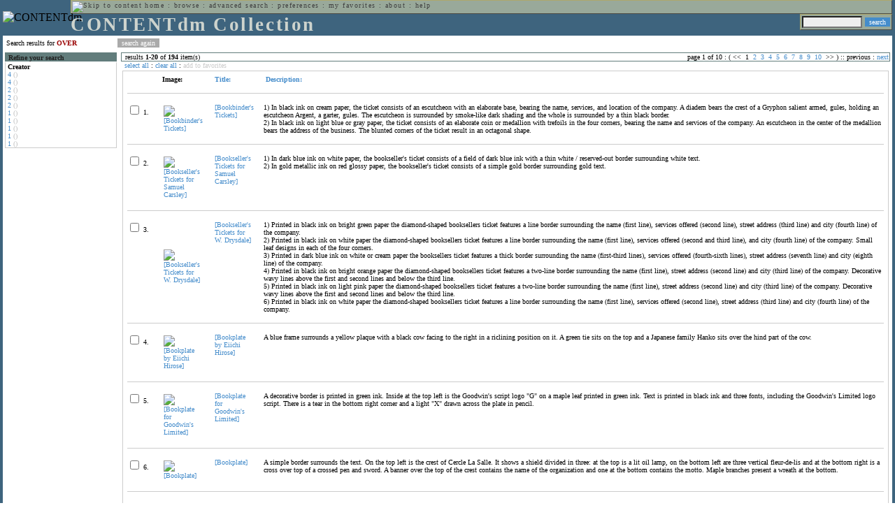

--- FILE ---
content_type: text/html; charset=UTF-8
request_url: http://cdmbackend.library.ubc.ca/cdm4/results.php?CISOOP1=any&CISOFIELD1=CISOSEARCHALL&CISOROOT=/bookplate&CISOBOX1=OVER&CISOSORT=descri%7Cf&n=25,5,5,5,5
body_size: 95468
content:

<!--   
CONTENTdm Version 5.2
(c) OCLC 2009. All Rights Reserved.
//-->



<!-- http://127.0.0.1:17779/!/search?query=+%28ft%3AOVER%29 and (za:f3 or za:"18.118.157.215")&group=$group.pa.cp<ITEM><DB>$pa</DB><KEY>$cp</KEY><SORT>$sort$same.ci.cp.b0</SORT></ITEM>&collection=/bookplate/&suggest=0&facet=1&maxfacet=10&rsum=b5:&facetinitial=b5:&rankboost=&proximity=strict&priority=normal&unanchoredphrases=1&maxres=20&firstres=0&rform=/!/null.htm //-->

<!DOCTYPE html PUBLIC "-//W3C//DTD XHTML 1.0 Transitional//EN"
        "http://www.w3.org/TR/xhtml1/DTD/xhtml1-transitional.dtd">
        
<html xmlns="http://www.w3.org/1999/xhtml" xml:lang="en" lang="en">
<head>

<meta http-equiv="content-type" content="text/html; charset=utf-8" />
<meta http-equiv="Expires" content="Mon, 26 Jul 1997 05:00:00 GMT" /> 
<meta http-equiv="Pragma" content="no-cache" />

<title>CONTENTdm Collection : Search Results</title>

<style type="text/css">
<!--

.maintext
	{
	font-family:verdana;
	font-size:65%;
	color:#000000;
	}

.maintextwhite
	{
	font-family:verdana;
	font-size:65%;
	color:#ffffff;
	}

.smalltext
	{
	color:#000000;
	font-family:verdana;
	font-size:65%;
	}
	
.headertext
	{
	font-family:geneva,verdana;
	font-size:170%;
	color:#cdd3cd;
	font-weight:bold;
	letter-spacing:1.9pt;
	}
	
.helpheading
	{
	font-family:verdana;
	font-size:140%;	
	color:#000000;
	font-weight:bold;	
	}

.helpsubheading
	{
	font-family:verdana;
	font-size:120%;	
	color:#000000;
	font-weight:bold;
	}
	
.red
	{
	font-family:verdana;
	font-size:100%;
	color:#990000;
	}

hr
	{
	color:#627d7c;
	}	
	
.copyright
	{
	font-family:verdana;
	font-size:65%;
	color:#99a99a;
	}
	
a.copyright
	{
	font-family:verdana;
	font-size:100%;
	color:#99a99a;
	text-decoration:none;
	}
	
a.copyright:hover
	{
	font-family:verdana;
	font-size:100%;
	color:#990000;
	text-decoration:none;
	}	

.offstatus
	{
	color:#333333;
	cursor:text;
	}
	
a.offstatus
	{
	color:#333333;
	cursor:text;
	}	
	
a.offstatus:hover
	{
	color:#333333;
	cursor:text;
	}
	
a
	{
	font-family:verdana;
	font-size:100%;
	color:#448ccb;
	text-decoration:none;
	}
	
a:hover
	{
	font-family:verdana;
	font-size:100%;
	color:#990000;
	text-decoration:none;
	}

.genmenu
	{
	font-family:geneva,verdana;
	font-size:65%;
	color:#404040;
	font-weight:normal;
	letter-spacing:1.1pt;
	text-decoration:none;
	}
	
a.genmenu
	{
	font-family:geneva,verdana;
	font-size:100%;
	color:#404040;
	font-weight:normal;
	letter-spacing:1.1pt;
	text-decoration:none;
	}
	
a.genmenu:hover
	{
	font-family:geneva,verdana;
	font-size:100%;
	color:#990000;
	font-weight:normal;
	letter-spacing:1.1pt;
	text-decoration:none;
	}

.submenu
	{
	font-family:verdana;
	font-size:65%;
	color:#202020;
	font-weight:normal;
	text-decoration:none;
	}
	
a.submenu
	{
	font-family:verdana;
	font-size:100%;
	color:#d9d7b9;
	font-weight:normal;
	text-decoration:none;
	}
	
a.submenu:hover
	{
	font-family:verdana;
	font-size:100%;
	color:#990000;
	font-weight:normal;
	text-decoration:none;
	}

.leftmenu
	{
	font-family:verdana;
	font-size:70%;
	color:#202020;
	font-weight:normal;
	text-decoration:none;
	}
	
a.leftmenu
	{
	font-family:verdana;
	font-size:100%;
	color:#202020;
	font-weight:normal;
	text-decoration:none;
	}
	
a.leftmenu:hover
	{
	font-family:verdana;
	font-size:100%;
	color:#990000;
	font-weight:normal;
	text-decoration:none;
	}

a.nonlink
	{
	font-family:verdana;
	font-size:100%;
	color:#000000;
	text-decoration:none;
	}

a.nonlink:hover
	{
	font-family:verdana;
	font-size:100%;
	color:#000000;
	text-decoration:none;
	}	
.asterix
	{
	color:#ff0000;
	font-family:verdana;
	font-size:90%;
	font-weight:bold;
	}
	
.tdtext
	{
	text-align:left;
	vertical-align:top;
	}
	
.tdviewtext
	{
	text-align:left;
	vertical-align:top;
	}
	
.tdimage
	{
	border:1px dashed #ffffff;
	background-color:#ffffff;
	padding:5px;
	}

.tdfavimage
	{	
	border:1px none #ffffff;
	background-color:;
	padding:5px;
	}
	
input
	{
	font-family:verdana;
	font-size:65%;
	color:#000000;
	background-color:#eeeeee;
	}
		
input.buttons
	{	
	font-family:verdana;
	font-size:65%;
	font-weight:normal;
	background-color:#aaaaaa;
	color:#ffffff;
	border-top-style:none;
	border-right-style:none;
	border-left-style:none;
	border-bottom-style:none;
	cursor:hand;
	}
	
input.searchbutton
	{	
	font-family:verdana;
	font-size:65%;
	font-weight:normal;
	background-color:#448ccb;
	color:#ffffff;
	border-top-style:none;
	border-right-style:none;
	border-left-style:none;
	border-bottom-style:none;
	cursor:hand;
	}

input.norm
	{	
	font-family:verdana;
	font-size:65%;
	font-weight:normal;
	color:#ffffff;
	border-top-style:none;
	border-right-style:none;
	border-left-style:none;
	border-bottom-style:none;
	cursor:hand;
	}

input.checkbox
	{	
	font-family:verdana;
	font-size:65%;
	font-weight:normal;
	color:#000000;
	border-top-style:none;
	border-right-style:none;
	border-left-style:none;
	border-bottom-style:none;
	cursor:hand;
	}
	
select
	{
	font-family:verdana;
	font-size:65%;
	color:#000000;
	background-color:#eeeeee;
	}
	
a.item
	{
	color:#000000;
	font-family:verdana;
	font-size:90%;
	font-weight:normal;
	text-decoration:none;
	}

a.item:hover
	{
	color:#990000;
	font-family:verdana;
	font-size:90%;
	font-weight:normal;
	text-decoration:none;
	}
	
.iframescroll
	{
	scrollbar-face-color:#627d7c;
	scrollbar-highlight-color:#ada86b;
	scrollbar-shadow-color:#ada86b;
	scrollbar-arrow-color:#ffffff;
	scrollbar-arrow-size:20px;
	scrollbar-track-color:#ffffff;
	scrollbar-darkshadow-color:#AAAAAA;
	scrollbar-3Dlight-color:#EEEEEE;
	}

.highlightbox 
{
	border: none;
	display:inline;
}

.transbox 
{
	border: 2px solid #ffff00;
	background-color:#ffff00;
	display:inline;
	filter:alpha(opacity=20);
	opacity:0.2;
	-moz-opacity:0.2;
}

input.searchboxes
	{
	font-family:verdana;
	font-size:65%;
	color:#000000;
	background-color:#eeeeee;
	width:200px;
	}

a.langlink
	{
	font-family:arial;
	font-size:65%;
	color:#dddddd;
	font-weight:bold;
	letter-spacing:1.1pt;
	text-decoration:none;
	}
	
a.langlink:hover
	{
	font-family:arial;
	font-size:65%;
	color:#ffffff;
	font-weight:bold;
	letter-spacing:1.1pt;
	text-decoration:none;
	}

.res_submenu
	{
	font-family:verdana;
	font-size:65%;
	color:#000000;
	text-decoration:none;
	}
	
a.res_submenu
	{
	color:#448ccb;
	font-size:100%;
	text-decoration:none;
	}
	
a.res_submenu:hover
	{
	color:#990000;
	font-size:100%;
	text-decoration:none;
	}
	
a.addfavoffstatus
	{
	color:#cccccc;
	cursor:text;
	}	
	
a.addfavoffstatus:hover
	{
	color:#cccccc;
	cursor:text;
	}	
//-->
</style>


<script language="JavaScript" type="text/javascript">
<!--
// php definitions assigned to javascript variables for global.js
var thisdomain = "cdmbackend.library.ubc.ca";
var error_cookies = "Cookies must be enabled for this functionality.";
var page_bgColor = "#ffffff";
var status_off = "#333333";
var status_on = "#ff0000";
var already_fav = "One or more of the items you selected has been added previously to My Favorites.";
var too_many_fav = "The items selected cannot be added. The maximum number of items in My Favorites is limited to 100. Either delete existing items from My Favorites or add fewer items.";
var prefs_saved = "Your preferences have been updated.";
var added_fav = "Items have been added to My Favorites.";
var max_fav = 100;
var pad_height = 10;
var head_height = 89;
var bot_menu = 0;
var fav_menu_width = 212;
var doc_menu_width = 216;
var doc_menu_height = 62;
//-->
</script>	  



<script language="JavaScript" type="text/javascript" src="jscripts/global.js"></script>


<script language="javascript" type="text/javascript">
<!--
document.cookie="SEARCH=dc<0>CISOSEARCHALL%3COVER%3E;path=/";
//-->
</script>

</head>

<body marginwidth="0" topmargin="0" leftmargin="0" marginheight="0" bgcolor="#ffffff" onclick="isStatus()">

<a name="pagetopper"></a>

<table cellpadding="0" cellspacing="0" border="0" width="100%">
<tr>
	<td rowspan="20" bgcolor="#3e647e" width="2">&nbsp;</td>
	<td>


<table cellpadding="0" cellspacing="0" border="0" bgcolor="#3e647e" width="100%">
<tr>
	<td><img src="images/spacer.gif" width="1" height="2" border="0" alt="" /></td>
</tr>
<tr>
	<td>

	<table cellpadding="0" cellspacing="0" border="0" width="100%">	
	<tr>
		<td rowspan="2" nowrap="nowrap"><img src="images/logo64.gif" width="64" height="64" alt="CONTENTdm" TITLE="CONTENTdm" /><img src="images/spacer.gif" width="5" height="1" border="0" alt="" /></td>
		<td colspan="3" valign="top">



<table cellpadding="1" cellspacing="0" border="0" width="100%" bgcolor="#99a99a" title="global menu">


<form name="bell" method="get" action="/dmscripts/admin/login.exe">
	
<tr>
	<td align="left" style="border-bottom: 1px solid #4c4c45;border-left: 1px solid #ada86b;border-top: 1px solid #ada86b" nowrap="nowrap"><span class="genmenu"><a class="genmenu" href="#content" title="Skip to content"><img src="images/spacer.gif" width="1" height="1" border="0" alt="Skip to content" /></a>&nbsp;<a class="genmenu" href="/index.php" title="Home">home</a> : <a class="genmenu" href="browse.php" title="Browse">browse</a> : <a class="genmenu" href="search.php" title="Advanced Search">advanced search</a> : <a class="genmenu" href="preferences.php" title="Preferences">preferences</a> : <a class="genmenu" href="favorites.php" title="My Favorites">my favorites</a> : <a class="genmenu" href="about.php" title="About">about</a> : <a class="genmenu" href="help.php#search_results" title="Help">help</a>&nbsp;</span></td>
	<td valign="bottom" align="right" style="border-top: 1px solid #ada86b;border-bottom: 1px solid #4c4c45;border-right: 1px solid #4c4c45" nowrap="nowrap"><span class="genmenu">


	&nbsp;</span></td>

	
</tr>

</form>

</table>

		</td>
	</tr>
	<tr>
		<td valign="bottom" align="left" width="90%"><span class="headertext">CONTENTdm Collection</span></td>
		<td><img src="images/spacer.gif" width="1" height="48" border="0" alt="" /></td>
		<td valign="top" align="right">		

		<table cellpadding="0" cellspacing="0" border="0" bgcolor="#3e647e" align="right">
		<tr>
			<td align="right">
			
			<table cellpadding="2" cellspacing="0" border="0" bgcolor="#99a99a">		

			<form name="simplesearchform" method="get" action="results.php" onsubmit="javascript:if(document.simplesearchform.CISOBOX1.value==''){alert('Enter a valid search term.');return false;}else{dmTextCookie(document.simplesearchform.CISOBOX1);return true;}">

			<tr>
				<td nowrap="nowrap" style="border-left: 1px solid #ada86b;border-top: 1px solid #ada86b;border-bottom: 1px solid #4c4c45"><input type="hidden" name="CISOOP1" value="any" /><input type="text" value="" name="CISOBOX1" size="12" title="simple search field" /><input type="hidden" name="CISOFIELD1" value="CISOSEARCHALL" /><input type="hidden" name="CISOROOT" value="all" /></td><td style="border-top: 1px solid #ada86b;border-right: 1px solid #4c4c45;border-bottom: 1px solid #4c4c45"><input type="submit" value="search" title="Search" class="searchbutton" /></td>
			</tr>

			</form>		

			</table>
		
			</td>
		</tr>
		
		
		
		</table>
		
		</td>
	</tr>
	</table>
	
	</td>
</tr>
<tr>
	<td><img src="images/spacer.gif" width="1" height="2" border="0" alt="" /></td>
</tr>
</table>

	</td>
	<td rowspan="20" bgcolor="#3e647e" width="2">&nbsp;</td>
</tr>

<tr>
	<td valign="top" align="left">
	
	<a name="content"></a>

	<table cellpadding="0" cellspacing="0" border="0" width="100%">
	<tr>
		<td align="left" valign="top">

<!-- +++++++ >>> start content here +++++++ //-->
<!-- +++++++ >>> start content here +++++++ //-->
<!-- +++++++ >>> start content here +++++++ //-->


<table cellpadding="0" cellspacing="0" border="0" width="100%">
<tr>
	<td colspan="3"><img src="images/spacer.gif" width="1" height="5" border="0" alt="" /></td>
</tr>
<tr>
	<td align="left" nowrap="nowrap" style="padding-right:10px;padding-left:5px"><span class="maintext">Search results for	
	<span class="red"><b>OVER</b></span>	
	</span></td>
	<td align="left" nowrap="nowrap" style="padding-bottom:3px">&nbsp;<input type="button" value="search again" title="Search again" class="buttons" onclick="location.href='search.php?CISOROOT=/bookplate'" />&nbsp;</td>
	<td align="right" width="80%"><span class="maintext"></span></td>
</tr>
	<tr>
		<td colspan="3"><img src="images/spacer.gif" width="1" height="3" border="0" alt="" /></td>
	</tr>
</table>


<table cellpadding="3" cellspacing="0" border="0" width="100%">
<tr>


	<td align="left" valign="top" width="160">
	
	<table cellpadding="0" cellspacing="0" border="0" width="100%" style="border-top: 2px solid #627d7c">
<tr bgcolor="#627d7c">
	<td align="left" width="5"><img src="images/spacer.gif" width="5" height="18" alt="" /></td>
	<td align="left" nowrap="nowrap"><span class="submenu"><b>Refine your search</b></span></td>	
</tr>

<tr>
	<td align="left" valign="top" colspan="2" style="padding-left:3px;border-top: 2px solid #ffffff;border-left: 1px solid #cccccc;border-right: 1px solid #cccccc;border-bottom: 1px solid #cccccc"><span class="maintext">
		
<b>Creator</b><br><a href="results.php?CISOOP1=any&CISOBOX1=OVER&CISOFIELD1=CISOSEARCHALL&CISOOP2=all&CISOBOX2=4&CISOFIELD2=creato&CISOROOT=/bookplate&t=s" title="4">4</a> <span style="color:#bbbbbb">()</span><br><a href="results.php?CISOOP1=any&CISOBOX1=OVER&CISOFIELD1=CISOSEARCHALL&CISOOP2=all&CISOBOX2=4&CISOFIELD2=creato&CISOROOT=/bookplate&t=s" title="4">4</a> <span style="color:#bbbbbb">()</span><br><a href="results.php?CISOOP1=any&CISOBOX1=OVER&CISOFIELD1=CISOSEARCHALL&CISOOP2=all&CISOBOX2=2&CISOFIELD2=creato&CISOROOT=/bookplate&t=s" title="2">2</a> <span style="color:#bbbbbb">()</span><br><a href="results.php?CISOOP1=any&CISOBOX1=OVER&CISOFIELD1=CISOSEARCHALL&CISOOP2=all&CISOBOX2=2&CISOFIELD2=creato&CISOROOT=/bookplate&t=s" title="2">2</a> <span style="color:#bbbbbb">()</span><br><a href="results.php?CISOOP1=any&CISOBOX1=OVER&CISOFIELD1=CISOSEARCHALL&CISOOP2=all&CISOBOX2=2&CISOFIELD2=creato&CISOROOT=/bookplate&t=s" title="2">2</a> <span style="color:#bbbbbb">()</span><br><a href="results.php?CISOOP1=any&CISOBOX1=OVER&CISOFIELD1=CISOSEARCHALL&CISOOP2=all&CISOBOX2=1&CISOFIELD2=creato&CISOROOT=/bookplate&t=s" title="1">1</a> <span style="color:#bbbbbb">()</span><br><a href="results.php?CISOOP1=any&CISOBOX1=OVER&CISOFIELD1=CISOSEARCHALL&CISOOP2=all&CISOBOX2=1&CISOFIELD2=creato&CISOROOT=/bookplate&t=s" title="1">1</a> <span style="color:#bbbbbb">()</span><br><a href="results.php?CISOOP1=any&CISOBOX1=OVER&CISOFIELD1=CISOSEARCHALL&CISOOP2=all&CISOBOX2=1&CISOFIELD2=creato&CISOROOT=/bookplate&t=s" title="1">1</a> <span style="color:#bbbbbb">()</span><br><a href="results.php?CISOOP1=any&CISOBOX1=OVER&CISOFIELD1=CISOSEARCHALL&CISOOP2=all&CISOBOX2=1&CISOFIELD2=creato&CISOROOT=/bookplate&t=s" title="1">1</a> <span style="color:#bbbbbb">()</span><br><a href="results.php?CISOOP1=any&CISOBOX1=OVER&CISOFIELD1=CISOSEARCHALL&CISOOP2=all&CISOBOX2=1&CISOFIELD2=creato&CISOROOT=/bookplate&t=s" title="1">1</a> <span style="color:#bbbbbb">()</span>		
	</span></td>
</tr>
</table>
	


	<br /><img src="images/spacer.gif" width="160" height="1" border="0" alt="" />
	</td>
	

	<td align="left" valign="top">
	
	<table cellpadding="0" cellspacing="0" border="0" width="100%" bgcolor="#ffffff">
<tr>
	<td align="left" style="border-top: 1px solid #627d7c;border-bottom: 1px solid #627d7c;border-left: 1px solid #627d7c" width="5"><img src="images/spacer.gif" width="5" height="18" alt="" /></td>
	<td align="left" style="border-top: 1px solid #627d7c;border-bottom: 1px solid #627d7c" nowrap="nowrap" width="70%"><span class="res_submenu">results <b>1</b>-<b>20</b> of <b>194</b> item(s)&nbsp;</span></td>
	<td align="right" style="border-top: 1px solid #627d7c;border-bottom: 1px solid #627d7c" nowrap="nowrap"><span class="res_submenu">

page 1 of 10 : ( <span class="res_offstatus"><<</span> &#160;1&#160;&#160;<a class="res_submenu" href="/cdm4/results.php?CISOOP1=any&CISOFIELD1=CISOSEARCHALL&CISOROOT=/bookplate&CISOBOX1=OVER&CISOSORT=descri%7Cf&n=25,5,5,5,5&CISOSTART=1,21" title="Go to page 2">2</a>&#160;&#160;<a class="res_submenu" href="/cdm4/results.php?CISOOP1=any&CISOFIELD1=CISOSEARCHALL&CISOROOT=/bookplate&CISOBOX1=OVER&CISOSORT=descri%7Cf&n=25,5,5,5,5&CISOSTART=1,41" title="Go to page 3">3</a>&#160;&#160;<a class="res_submenu" href="/cdm4/results.php?CISOOP1=any&CISOFIELD1=CISOSEARCHALL&CISOROOT=/bookplate&CISOBOX1=OVER&CISOSORT=descri%7Cf&n=25,5,5,5,5&CISOSTART=1,61" title="Go to page 4">4</a>&#160;&#160;<a class="res_submenu" href="/cdm4/results.php?CISOOP1=any&CISOFIELD1=CISOSEARCHALL&CISOROOT=/bookplate&CISOBOX1=OVER&CISOSORT=descri%7Cf&n=25,5,5,5,5&CISOSTART=1,81" title="Go to page 5">5</a>&#160;&#160;<a class="res_submenu" href="/cdm4/results.php?CISOOP1=any&CISOFIELD1=CISOSEARCHALL&CISOROOT=/bookplate&CISOBOX1=OVER&CISOSORT=descri%7Cf&n=25,5,5,5,5&CISOSTART=1,101" title="Go to page 6">6</a>&#160;&#160;<a class="res_submenu" href="/cdm4/results.php?CISOOP1=any&CISOFIELD1=CISOSEARCHALL&CISOROOT=/bookplate&CISOBOX1=OVER&CISOSORT=descri%7Cf&n=25,5,5,5,5&CISOSTART=1,121" title="Go to page 7">7</a>&#160;&#160;<a class="res_submenu" href="/cdm4/results.php?CISOOP1=any&CISOFIELD1=CISOSEARCHALL&CISOROOT=/bookplate&CISOBOX1=OVER&CISOSORT=descri%7Cf&n=25,5,5,5,5&CISOSTART=1,141" title="Go to page 8">8</a>&#160;&#160;<a class="res_submenu" href="/cdm4/results.php?CISOOP1=any&CISOFIELD1=CISOSEARCHALL&CISOROOT=/bookplate&CISOBOX1=OVER&CISOSORT=descri%7Cf&n=25,5,5,5,5&CISOSTART=1,161" title="Go to page 9">9</a>&#160;&#160;<a class="res_submenu" href="/cdm4/results.php?CISOOP1=any&CISOFIELD1=CISOSEARCHALL&CISOROOT=/bookplate&CISOBOX1=OVER&CISOSORT=descri%7Cf&n=25,5,5,5,5&CISOSTART=1,181" title="Go to page 10">10</a>&#160; <span class="res_offstatus">>></span> ) ::  <span class="res_offstatus">previous</span> : <a class="res_submenu" href="/cdm4/results.php?CISOOP1=any&CISOFIELD1=CISOSEARCHALL&CISOROOT=/bookplate&CISOBOX1=OVER&CISOSORT=descri%7Cf&n=25,5,5,5,5&CISOSTART=1,21" title="Next page">next</a>

	</span></td>
	<td align="left" style="border-top: 1px solid #627d7c;border-bottom: 1px solid #627d7c;border-right: 1px solid #627d7c"><img src="images/spacer.gif" width="5" height="18" alt="" /></td>	
</tr>
</table>	<table cellpadding="0" cellspacing="0" border="0" width="100%">
<tr>
	<td align="left" width="5"><img src="images/spacer.gif" width="5" height="28" alt="" /></td>
	<td align="left" nowrap="nowrap"><span class="maintext">
	
	<a href="javascript:checkAll()" title="Select all items">select all</a> : <a href="javascript:clearAll()" title="Clear all items">clear all</a> :	
	<a id="adfav[1]" class="addfavoffstatus" href="javascript:addItemsFav(document.searchResultsForm)" title="Add item(s) to My Favorites">
	add to favorites</a></span></td>

	<td align="right"><span class="maintext"></span></td>	
</tr>
</table>	
<table cellpadding="2" cellspacing="0" border="0" width="100%">
<tr>
	<td align="left" valign="top">

	<table cellpadding="3" cellspacing="0" border="0" width="100%">
	<tr>
		<td align="left" valign="top" style="border: 1px solid #cccccc">

		<table cellpadding="3" cellspacing="0" border="0" width="100%" summary="Search results for">

		<form name="searchResultsForm">

		<input type="hidden" name="act" value="addtofav" />

<tr>
		<th class="tdtext"><span class="maintext">&nbsp;</span></th><th class="tdtext" style="border-left: 8px solid #ffffff"><span class="maintext">Image:</span></th><th class="tdtext" nowrap="nowrap" style="border-left: 8px solid #ffffff"><span class="maintext"> <a href="/cdm4/results.php?CISOOP1=any&CISOFIELD1=CISOSEARCHALL&CISOROOT=/bookplate&CISOBOX1=OVER&n=25,5,5,5,5&CISOSORT=title|f" title="Sort by Title"> Title:</a></span></th><th class="tdtext" nowrap="nowrap" style="border-left: 8px solid #ffffff"><span class="maintext"> <a href="/cdm4/results.php?CISOOP1=any&CISOFIELD1=CISOSEARCHALL&CISOROOT=/bookplate&CISOBOX1=OVER&n=25,5,5,5,5&CISOSORT=descri|r" title="Reverse sort by Description"><img src="/cdm4/images/up_arrow.gif" width="9" height="9" border="0" alt="" /> Description:</a></span></th></tr>
		<tr>
			<td colspan="4"><hr noshade size="1" color=#cccccc></td></tr><tr>
		<td class="tdtext" nowrap="nowrap"><input type="checkbox" name="chk[]" value="/bookplate|940" title="[Bookbinder&#39;s Tickets] " /><span class="maintext"> 1. </span></td><td class="tdimage" align="left" style="border-left: 8px solid #ffffff"><span class="maintext"><a href="item_viewer.php?CISOROOT=/bookplate&CISOPTR=940&CISOBOX=1&REC=1" title="[Bookbinder&#39;s Tickets] " onclick="dmSessCookie('refer','http%3A%2F%2Fcdmbackend.library.ubc.ca%2Fcdm4%2Fresults.php%3FCISOOP1%3Dany%26CISOFIELD1%3DCISOSEARCHALL%26CISOROOT%3D%2Fbookplate%26CISOBOX1%3DOVER%26CISOSORT%3Ddescri%257Cf%26n%3D25%2C5%2C5%2C5%2C5%26QUY%3D20%2C%7C%2Fbookplate+940+jp2+-1%7C%2Fbookplate+935+jp2+-1%7C%2Fbookplate+888+jp2+-1%7C%2Fbookplate+108+jpg+-1%7C%2Fbookplate+1049+jp2+-1%7C%2Fbookplate+984+jp2+-1%7C%2Fbookplate+818+jpg+-1%7C%2Fbookplate+831+jpg+-1%7C%2Fbookplate+1114+jp2+-1%7C%2Fbookplate+308+jpg+-1%7C%2Fbookplate+1238+jp2+-1%7C%2Fbookplate+1072+jp2+-1%7C%2Fbookplate+1105+jp2+-1%7C%2Fbookplate+1145+jp2+-1%7C%2Fbookplate+1194+jp2+-1%7C%2Fbookplate+1173+jp2+-1%7C%2Fbookplate+1163+jp2+-1%7C%2Fbookplate+1142+jp2+-1%7C%2Fbookplate+1199+jp2+-1%7C%2Fbookplate+1197+jp2+-1');dmSessCookie('DMDOCSTAT','CISOROOT=/bookplate')" target="_top"><img src="/cgi-bin/thumbnail.exe?CISOROOT=/bookplate&CISOPTR=940" width="80" height="61" border="0" alt="[Bookbinder&#39;s Tickets] " title="[Bookbinder&#39;s Tickets] " /></a></span></td><td class="tdtext" style="border-left: 8px solid #ffffff"><span class="maintext"><a href="item_viewer.php?CISOROOT=/bookplate&CISOPTR=940&CISOBOX=1&REC=1" title="[Bookbinder&#39;s Tickets] " onclick="dmSessCookie('refer','http%3A%2F%2Fcdmbackend.library.ubc.ca%2Fcdm4%2Fresults.php%3FCISOOP1%3Dany%26CISOFIELD1%3DCISOSEARCHALL%26CISOROOT%3D%2Fbookplate%26CISOBOX1%3DOVER%26CISOSORT%3Ddescri%257Cf%26n%3D25%2C5%2C5%2C5%2C5%26QUY%3D20%2C%7C%2Fbookplate+940+jp2+-1%7C%2Fbookplate+935+jp2+-1%7C%2Fbookplate+888+jp2+-1%7C%2Fbookplate+108+jpg+-1%7C%2Fbookplate+1049+jp2+-1%7C%2Fbookplate+984+jp2+-1%7C%2Fbookplate+818+jpg+-1%7C%2Fbookplate+831+jpg+-1%7C%2Fbookplate+1114+jp2+-1%7C%2Fbookplate+308+jpg+-1%7C%2Fbookplate+1238+jp2+-1%7C%2Fbookplate+1072+jp2+-1%7C%2Fbookplate+1105+jp2+-1%7C%2Fbookplate+1145+jp2+-1%7C%2Fbookplate+1194+jp2+-1%7C%2Fbookplate+1173+jp2+-1%7C%2Fbookplate+1163+jp2+-1%7C%2Fbookplate+1142+jp2+-1%7C%2Fbookplate+1199+jp2+-1%7C%2Fbookplate+1197+jp2+-1');dmSessCookie('DMDOCSTAT','CISOROOT=/bookplate')" target="_top">[Bookbinder&#39;s Tickets] </a></span></td><td class="tdtext" style="border-left: 8px solid #ffffff"><span class="maintext">1) In black ink on cream paper, the ticket consists of an escutcheon with an elaborate base, bearing the name, services, and location of the company. A diadem bears the crest of a Gryphon salient armed, gules, holding an escutcheon Argent, a garter, gules. The escutcheon is surrounded by smoke-like dark shading and the whole is surrounded by a thin black border.<br>2) In black ink on light blue or gray paper, the ticket consists of an elaborate coin or medallion with trefoils in the four corners, bearing the name and services of the company. An escutcheon in the center of the medallion bears the address of the business. The blunted corners of the ticket result in an octagonal shape. </span></td></tr>
				<tr>
					<td colspan="4"><hr noshade size="1" color=#cccccc></td>
				</tr><tr>
		<td class="tdtext" nowrap="nowrap"><input type="checkbox" name="chk[]" value="/bookplate|935" title="[Bookseller&#39;s Tickets for Samuel Carsley] " /><span class="maintext"> 2. </span></td><td class="tdimage" align="left" style="border-left: 8px solid #ffffff"><span class="maintext"><a href="item_viewer.php?CISOROOT=/bookplate&CISOPTR=935&CISOBOX=1&REC=2" title="[Bookseller&#39;s Tickets for Samuel Carsley] " onclick="dmSessCookie('refer','http%3A%2F%2Fcdmbackend.library.ubc.ca%2Fcdm4%2Fresults.php%3FCISOOP1%3Dany%26CISOFIELD1%3DCISOSEARCHALL%26CISOROOT%3D%2Fbookplate%26CISOBOX1%3DOVER%26CISOSORT%3Ddescri%257Cf%26n%3D25%2C5%2C5%2C5%2C5%26QUY%3D20%2C%7C%2Fbookplate+940+jp2+-1%7C%2Fbookplate+935+jp2+-1%7C%2Fbookplate+888+jp2+-1%7C%2Fbookplate+108+jpg+-1%7C%2Fbookplate+1049+jp2+-1%7C%2Fbookplate+984+jp2+-1%7C%2Fbookplate+818+jpg+-1%7C%2Fbookplate+831+jpg+-1%7C%2Fbookplate+1114+jp2+-1%7C%2Fbookplate+308+jpg+-1%7C%2Fbookplate+1238+jp2+-1%7C%2Fbookplate+1072+jp2+-1%7C%2Fbookplate+1105+jp2+-1%7C%2Fbookplate+1145+jp2+-1%7C%2Fbookplate+1194+jp2+-1%7C%2Fbookplate+1173+jp2+-1%7C%2Fbookplate+1163+jp2+-1%7C%2Fbookplate+1142+jp2+-1%7C%2Fbookplate+1199+jp2+-1%7C%2Fbookplate+1197+jp2+-1');dmSessCookie('DMDOCSTAT','CISOROOT=/bookplate')" target="_top"><img src="/cgi-bin/thumbnail.exe?CISOROOT=/bookplate&CISOPTR=935" width="71" height="80" border="0" alt="[Bookseller&#39;s Tickets for Samuel Carsley] " title="[Bookseller&#39;s Tickets for Samuel Carsley] " /></a></span></td><td class="tdtext" style="border-left: 8px solid #ffffff"><span class="maintext"><a href="item_viewer.php?CISOROOT=/bookplate&CISOPTR=935&CISOBOX=1&REC=2" title="[Bookseller&#39;s Tickets for Samuel Carsley] " onclick="dmSessCookie('refer','http%3A%2F%2Fcdmbackend.library.ubc.ca%2Fcdm4%2Fresults.php%3FCISOOP1%3Dany%26CISOFIELD1%3DCISOSEARCHALL%26CISOROOT%3D%2Fbookplate%26CISOBOX1%3DOVER%26CISOSORT%3Ddescri%257Cf%26n%3D25%2C5%2C5%2C5%2C5%26QUY%3D20%2C%7C%2Fbookplate+940+jp2+-1%7C%2Fbookplate+935+jp2+-1%7C%2Fbookplate+888+jp2+-1%7C%2Fbookplate+108+jpg+-1%7C%2Fbookplate+1049+jp2+-1%7C%2Fbookplate+984+jp2+-1%7C%2Fbookplate+818+jpg+-1%7C%2Fbookplate+831+jpg+-1%7C%2Fbookplate+1114+jp2+-1%7C%2Fbookplate+308+jpg+-1%7C%2Fbookplate+1238+jp2+-1%7C%2Fbookplate+1072+jp2+-1%7C%2Fbookplate+1105+jp2+-1%7C%2Fbookplate+1145+jp2+-1%7C%2Fbookplate+1194+jp2+-1%7C%2Fbookplate+1173+jp2+-1%7C%2Fbookplate+1163+jp2+-1%7C%2Fbookplate+1142+jp2+-1%7C%2Fbookplate+1199+jp2+-1%7C%2Fbookplate+1197+jp2+-1');dmSessCookie('DMDOCSTAT','CISOROOT=/bookplate')" target="_top">[Bookseller&#39;s Tickets for Samuel Carsley] </a></span></td><td class="tdtext" style="border-left: 8px solid #ffffff"><span class="maintext">1) In dark blue ink on white paper, the bookseller's ticket consists of a field of dark blue ink with a thin white / reserved-out border surrounding white text.<br>2) In gold metallic ink on red glossy paper, the bookseller's ticket consists of a simple gold border surrounding gold text. </span></td></tr>
				<tr>
					<td colspan="4"><hr noshade size="1" color=#cccccc></td>
				</tr><tr>
		<td class="tdtext" nowrap="nowrap"><input type="checkbox" name="chk[]" value="/bookplate|888" title="[Bookseller&#39;s Tickets for W. Drysdale] " /><span class="maintext"> 3. </span></td><td class="tdimage" align="left" style="border-left: 8px solid #ffffff"><span class="maintext"><a href="item_viewer.php?CISOROOT=/bookplate&CISOPTR=888&CISOBOX=1&REC=3" title="[Bookseller&#39;s Tickets for W. Drysdale] " onclick="dmSessCookie('refer','http%3A%2F%2Fcdmbackend.library.ubc.ca%2Fcdm4%2Fresults.php%3FCISOOP1%3Dany%26CISOFIELD1%3DCISOSEARCHALL%26CISOROOT%3D%2Fbookplate%26CISOBOX1%3DOVER%26CISOSORT%3Ddescri%257Cf%26n%3D25%2C5%2C5%2C5%2C5%26QUY%3D20%2C%7C%2Fbookplate+940+jp2+-1%7C%2Fbookplate+935+jp2+-1%7C%2Fbookplate+888+jp2+-1%7C%2Fbookplate+108+jpg+-1%7C%2Fbookplate+1049+jp2+-1%7C%2Fbookplate+984+jp2+-1%7C%2Fbookplate+818+jpg+-1%7C%2Fbookplate+831+jpg+-1%7C%2Fbookplate+1114+jp2+-1%7C%2Fbookplate+308+jpg+-1%7C%2Fbookplate+1238+jp2+-1%7C%2Fbookplate+1072+jp2+-1%7C%2Fbookplate+1105+jp2+-1%7C%2Fbookplate+1145+jp2+-1%7C%2Fbookplate+1194+jp2+-1%7C%2Fbookplate+1173+jp2+-1%7C%2Fbookplate+1163+jp2+-1%7C%2Fbookplate+1142+jp2+-1%7C%2Fbookplate+1199+jp2+-1%7C%2Fbookplate+1197+jp2+-1');dmSessCookie('DMDOCSTAT','CISOROOT=/bookplate')" target="_top"><img src="/cgi-bin/thumbnail.exe?CISOROOT=/bookplate&CISOPTR=888" width="79" height="80" border="0" alt="[Bookseller&#39;s Tickets for W. Drysdale] " title="[Bookseller&#39;s Tickets for W. Drysdale] " /></a></span></td><td class="tdtext" style="border-left: 8px solid #ffffff"><span class="maintext"><a href="item_viewer.php?CISOROOT=/bookplate&CISOPTR=888&CISOBOX=1&REC=3" title="[Bookseller&#39;s Tickets for W. Drysdale] " onclick="dmSessCookie('refer','http%3A%2F%2Fcdmbackend.library.ubc.ca%2Fcdm4%2Fresults.php%3FCISOOP1%3Dany%26CISOFIELD1%3DCISOSEARCHALL%26CISOROOT%3D%2Fbookplate%26CISOBOX1%3DOVER%26CISOSORT%3Ddescri%257Cf%26n%3D25%2C5%2C5%2C5%2C5%26QUY%3D20%2C%7C%2Fbookplate+940+jp2+-1%7C%2Fbookplate+935+jp2+-1%7C%2Fbookplate+888+jp2+-1%7C%2Fbookplate+108+jpg+-1%7C%2Fbookplate+1049+jp2+-1%7C%2Fbookplate+984+jp2+-1%7C%2Fbookplate+818+jpg+-1%7C%2Fbookplate+831+jpg+-1%7C%2Fbookplate+1114+jp2+-1%7C%2Fbookplate+308+jpg+-1%7C%2Fbookplate+1238+jp2+-1%7C%2Fbookplate+1072+jp2+-1%7C%2Fbookplate+1105+jp2+-1%7C%2Fbookplate+1145+jp2+-1%7C%2Fbookplate+1194+jp2+-1%7C%2Fbookplate+1173+jp2+-1%7C%2Fbookplate+1163+jp2+-1%7C%2Fbookplate+1142+jp2+-1%7C%2Fbookplate+1199+jp2+-1%7C%2Fbookplate+1197+jp2+-1');dmSessCookie('DMDOCSTAT','CISOROOT=/bookplate')" target="_top">[Bookseller&#39;s Tickets for W. Drysdale] </a></span></td><td class="tdtext" style="border-left: 8px solid #ffffff"><span class="maintext">1) Printed in black ink on bright green paper the diamond-shaped booksellers ticket features a line border surrounding the name (first line), services offered (second line), street address (third line) and city (fourth line) of the company.<br>2) Printed in black ink on white paper the diamond-shaped booksellers ticket features a line border surrounding the name (first line), services offered (second and third line), and city (fourth line) of the company. Small leaf designs in each of the four corners.<br>3) Printed in dark blue ink on white or cream paper the booksellers ticket features a thick border surrounding the name (first-third lines), services offered (fourth-sixth lines), street address (seventh line) and city (eighth line) of the company.<br>4) Printed in black ink on bright orange paper the diamond-shaped booksellers ticket features a two-line border surrounding the name (first line), street address (second line) and city (third line) of the company. Decorative wavy lines above the first and second lines and below the third line.<br>5) Printed in black ink on light pink paper the diamond-shaped booksellers ticket features a two-line border surrounding the name (first line), street address (second line) and city (third line) of the company. Decorative wavy lines above the first and second lines and below the third line.<br>6) Printed in black ink on white paper the diamond-shaped booksellers ticket features a line border surrounding the name (first line), services offered (second line), street address (third line) and city (fourth line) of the company. </span></td></tr>
				<tr>
					<td colspan="4"><hr noshade size="1" color=#cccccc></td>
				</tr><tr>
		<td class="tdtext" nowrap="nowrap"><input type="checkbox" name="chk[]" value="/bookplate|108" title="[Bookplate by Eiichi Hirose] " /><span class="maintext"> 4. </span></td><td class="tdimage" align="left" style="border-left: 8px solid #ffffff"><span class="maintext"><a href="item_viewer.php?CISOROOT=/bookplate&CISOPTR=108&CISOBOX=1&REC=4" title="[Bookplate by Eiichi Hirose] " onclick="dmSessCookie('refer','http%3A%2F%2Fcdmbackend.library.ubc.ca%2Fcdm4%2Fresults.php%3FCISOOP1%3Dany%26CISOFIELD1%3DCISOSEARCHALL%26CISOROOT%3D%2Fbookplate%26CISOBOX1%3DOVER%26CISOSORT%3Ddescri%257Cf%26n%3D25%2C5%2C5%2C5%2C5%26QUY%3D20%2C%7C%2Fbookplate+940+jp2+-1%7C%2Fbookplate+935+jp2+-1%7C%2Fbookplate+888+jp2+-1%7C%2Fbookplate+108+jpg+-1%7C%2Fbookplate+1049+jp2+-1%7C%2Fbookplate+984+jp2+-1%7C%2Fbookplate+818+jpg+-1%7C%2Fbookplate+831+jpg+-1%7C%2Fbookplate+1114+jp2+-1%7C%2Fbookplate+308+jpg+-1%7C%2Fbookplate+1238+jp2+-1%7C%2Fbookplate+1072+jp2+-1%7C%2Fbookplate+1105+jp2+-1%7C%2Fbookplate+1145+jp2+-1%7C%2Fbookplate+1194+jp2+-1%7C%2Fbookplate+1173+jp2+-1%7C%2Fbookplate+1163+jp2+-1%7C%2Fbookplate+1142+jp2+-1%7C%2Fbookplate+1199+jp2+-1%7C%2Fbookplate+1197+jp2+-1');dmSessCookie('DMDOCSTAT','CISOROOT=/bookplate')" target="_top"><img src="/cgi-bin/thumbnail.exe?CISOROOT=/bookplate&CISOPTR=108" width="80" height="52" border="0" alt="[Bookplate by Eiichi Hirose] " title="[Bookplate by Eiichi Hirose] " /></a></span></td><td class="tdtext" style="border-left: 8px solid #ffffff"><span class="maintext"><a href="item_viewer.php?CISOROOT=/bookplate&CISOPTR=108&CISOBOX=1&REC=4" title="[Bookplate by Eiichi Hirose] " onclick="dmSessCookie('refer','http%3A%2F%2Fcdmbackend.library.ubc.ca%2Fcdm4%2Fresults.php%3FCISOOP1%3Dany%26CISOFIELD1%3DCISOSEARCHALL%26CISOROOT%3D%2Fbookplate%26CISOBOX1%3DOVER%26CISOSORT%3Ddescri%257Cf%26n%3D25%2C5%2C5%2C5%2C5%26QUY%3D20%2C%7C%2Fbookplate+940+jp2+-1%7C%2Fbookplate+935+jp2+-1%7C%2Fbookplate+888+jp2+-1%7C%2Fbookplate+108+jpg+-1%7C%2Fbookplate+1049+jp2+-1%7C%2Fbookplate+984+jp2+-1%7C%2Fbookplate+818+jpg+-1%7C%2Fbookplate+831+jpg+-1%7C%2Fbookplate+1114+jp2+-1%7C%2Fbookplate+308+jpg+-1%7C%2Fbookplate+1238+jp2+-1%7C%2Fbookplate+1072+jp2+-1%7C%2Fbookplate+1105+jp2+-1%7C%2Fbookplate+1145+jp2+-1%7C%2Fbookplate+1194+jp2+-1%7C%2Fbookplate+1173+jp2+-1%7C%2Fbookplate+1163+jp2+-1%7C%2Fbookplate+1142+jp2+-1%7C%2Fbookplate+1199+jp2+-1%7C%2Fbookplate+1197+jp2+-1');dmSessCookie('DMDOCSTAT','CISOROOT=/bookplate')" target="_top">[Bookplate by Eiichi Hirose] </a></span></td><td class="tdtext" style="border-left: 8px solid #ffffff"><span class="maintext">A blue frame surrounds a yellow plaque with a black cow facing to the right in a riclining position on it. A green tie sits on the top and a Japanese family Hanko sits over the hind part of the cow. </span></td></tr>
				<tr>
					<td colspan="4"><hr noshade size="1" color=#cccccc></td>
				</tr><tr>
		<td class="tdtext" nowrap="nowrap"><input type="checkbox" name="chk[]" value="/bookplate|1049" title="[Bookplate for Goodwin&#39;s Limited] " /><span class="maintext"> 5. </span></td><td class="tdimage" align="left" style="border-left: 8px solid #ffffff"><span class="maintext"><a href="item_viewer.php?CISOROOT=/bookplate&CISOPTR=1049&CISOBOX=1&REC=5" title="[Bookplate for Goodwin&#39;s Limited] " onclick="dmSessCookie('refer','http%3A%2F%2Fcdmbackend.library.ubc.ca%2Fcdm4%2Fresults.php%3FCISOOP1%3Dany%26CISOFIELD1%3DCISOSEARCHALL%26CISOROOT%3D%2Fbookplate%26CISOBOX1%3DOVER%26CISOSORT%3Ddescri%257Cf%26n%3D25%2C5%2C5%2C5%2C5%26QUY%3D20%2C%7C%2Fbookplate+940+jp2+-1%7C%2Fbookplate+935+jp2+-1%7C%2Fbookplate+888+jp2+-1%7C%2Fbookplate+108+jpg+-1%7C%2Fbookplate+1049+jp2+-1%7C%2Fbookplate+984+jp2+-1%7C%2Fbookplate+818+jpg+-1%7C%2Fbookplate+831+jpg+-1%7C%2Fbookplate+1114+jp2+-1%7C%2Fbookplate+308+jpg+-1%7C%2Fbookplate+1238+jp2+-1%7C%2Fbookplate+1072+jp2+-1%7C%2Fbookplate+1105+jp2+-1%7C%2Fbookplate+1145+jp2+-1%7C%2Fbookplate+1194+jp2+-1%7C%2Fbookplate+1173+jp2+-1%7C%2Fbookplate+1163+jp2+-1%7C%2Fbookplate+1142+jp2+-1%7C%2Fbookplate+1199+jp2+-1%7C%2Fbookplate+1197+jp2+-1');dmSessCookie('DMDOCSTAT','CISOROOT=/bookplate')" target="_top"><img src="/cgi-bin/thumbnail.exe?CISOROOT=/bookplate&CISOPTR=1049" width="80" height="54" border="0" alt="[Bookplate for Goodwin&#39;s Limited] " title="[Bookplate for Goodwin&#39;s Limited] " /></a></span></td><td class="tdtext" style="border-left: 8px solid #ffffff"><span class="maintext"><a href="item_viewer.php?CISOROOT=/bookplate&CISOPTR=1049&CISOBOX=1&REC=5" title="[Bookplate for Goodwin&#39;s Limited] " onclick="dmSessCookie('refer','http%3A%2F%2Fcdmbackend.library.ubc.ca%2Fcdm4%2Fresults.php%3FCISOOP1%3Dany%26CISOFIELD1%3DCISOSEARCHALL%26CISOROOT%3D%2Fbookplate%26CISOBOX1%3DOVER%26CISOSORT%3Ddescri%257Cf%26n%3D25%2C5%2C5%2C5%2C5%26QUY%3D20%2C%7C%2Fbookplate+940+jp2+-1%7C%2Fbookplate+935+jp2+-1%7C%2Fbookplate+888+jp2+-1%7C%2Fbookplate+108+jpg+-1%7C%2Fbookplate+1049+jp2+-1%7C%2Fbookplate+984+jp2+-1%7C%2Fbookplate+818+jpg+-1%7C%2Fbookplate+831+jpg+-1%7C%2Fbookplate+1114+jp2+-1%7C%2Fbookplate+308+jpg+-1%7C%2Fbookplate+1238+jp2+-1%7C%2Fbookplate+1072+jp2+-1%7C%2Fbookplate+1105+jp2+-1%7C%2Fbookplate+1145+jp2+-1%7C%2Fbookplate+1194+jp2+-1%7C%2Fbookplate+1173+jp2+-1%7C%2Fbookplate+1163+jp2+-1%7C%2Fbookplate+1142+jp2+-1%7C%2Fbookplate+1199+jp2+-1%7C%2Fbookplate+1197+jp2+-1');dmSessCookie('DMDOCSTAT','CISOROOT=/bookplate')" target="_top">[Bookplate for Goodwin&#39;s Limited] </a></span></td><td class="tdtext" style="border-left: 8px solid #ffffff"><span class="maintext">A decorative border is printed in green ink. Inside at the top left is the Goodwin's script logo "G" on a maple leaf printed in green ink. Text is printed in black ink and three fonts, including the Goodwin's Limited logo script. There is a tear in the bottom right corner and a light "X" drawn across the plate in pencil. </span></td></tr>
				<tr>
					<td colspan="4"><hr noshade size="1" color=#cccccc></td>
				</tr><tr>
		<td class="tdtext" nowrap="nowrap"><input type="checkbox" name="chk[]" value="/bookplate|984" title="[Bookplate] " /><span class="maintext"> 6. </span></td><td class="tdimage" align="left" style="border-left: 8px solid #ffffff"><span class="maintext"><a href="item_viewer.php?CISOROOT=/bookplate&CISOPTR=984&CISOBOX=1&REC=6" title="[Bookplate] " onclick="dmSessCookie('refer','http%3A%2F%2Fcdmbackend.library.ubc.ca%2Fcdm4%2Fresults.php%3FCISOOP1%3Dany%26CISOFIELD1%3DCISOSEARCHALL%26CISOROOT%3D%2Fbookplate%26CISOBOX1%3DOVER%26CISOSORT%3Ddescri%257Cf%26n%3D25%2C5%2C5%2C5%2C5%26QUY%3D20%2C%7C%2Fbookplate+940+jp2+-1%7C%2Fbookplate+935+jp2+-1%7C%2Fbookplate+888+jp2+-1%7C%2Fbookplate+108+jpg+-1%7C%2Fbookplate+1049+jp2+-1%7C%2Fbookplate+984+jp2+-1%7C%2Fbookplate+818+jpg+-1%7C%2Fbookplate+831+jpg+-1%7C%2Fbookplate+1114+jp2+-1%7C%2Fbookplate+308+jpg+-1%7C%2Fbookplate+1238+jp2+-1%7C%2Fbookplate+1072+jp2+-1%7C%2Fbookplate+1105+jp2+-1%7C%2Fbookplate+1145+jp2+-1%7C%2Fbookplate+1194+jp2+-1%7C%2Fbookplate+1173+jp2+-1%7C%2Fbookplate+1163+jp2+-1%7C%2Fbookplate+1142+jp2+-1%7C%2Fbookplate+1199+jp2+-1%7C%2Fbookplate+1197+jp2+-1');dmSessCookie('DMDOCSTAT','CISOROOT=/bookplate')" target="_top"><img src="/cgi-bin/thumbnail.exe?CISOROOT=/bookplate&CISOPTR=984" width="80" height="65" border="0" alt="[Bookplate] " title="[Bookplate] " /></a></span></td><td class="tdtext" style="border-left: 8px solid #ffffff"><span class="maintext"><a href="item_viewer.php?CISOROOT=/bookplate&CISOPTR=984&CISOBOX=1&REC=6" title="[Bookplate] " onclick="dmSessCookie('refer','http%3A%2F%2Fcdmbackend.library.ubc.ca%2Fcdm4%2Fresults.php%3FCISOOP1%3Dany%26CISOFIELD1%3DCISOSEARCHALL%26CISOROOT%3D%2Fbookplate%26CISOBOX1%3DOVER%26CISOSORT%3Ddescri%257Cf%26n%3D25%2C5%2C5%2C5%2C5%26QUY%3D20%2C%7C%2Fbookplate+940+jp2+-1%7C%2Fbookplate+935+jp2+-1%7C%2Fbookplate+888+jp2+-1%7C%2Fbookplate+108+jpg+-1%7C%2Fbookplate+1049+jp2+-1%7C%2Fbookplate+984+jp2+-1%7C%2Fbookplate+818+jpg+-1%7C%2Fbookplate+831+jpg+-1%7C%2Fbookplate+1114+jp2+-1%7C%2Fbookplate+308+jpg+-1%7C%2Fbookplate+1238+jp2+-1%7C%2Fbookplate+1072+jp2+-1%7C%2Fbookplate+1105+jp2+-1%7C%2Fbookplate+1145+jp2+-1%7C%2Fbookplate+1194+jp2+-1%7C%2Fbookplate+1173+jp2+-1%7C%2Fbookplate+1163+jp2+-1%7C%2Fbookplate+1142+jp2+-1%7C%2Fbookplate+1199+jp2+-1%7C%2Fbookplate+1197+jp2+-1');dmSessCookie('DMDOCSTAT','CISOROOT=/bookplate')" target="_top">[Bookplate] </a></span></td><td class="tdtext" style="border-left: 8px solid #ffffff"><span class="maintext">A simple border surrounds the text. On the top left is the crest of Cercle La Salle. It shows a shield divided in three: at the top is a lit oil lamp, on the bottom left are three vertical fleur-de-lis and at the bottom right is a cross over top of a crossed pen and sword. A banner over the top of the crest contains the name of the organization and one at the bottom contains the motto. Maple branches present a wreath at the bottom. </span></td></tr>
				<tr>
					<td colspan="4"><hr noshade size="1" color=#cccccc></td>
				</tr><tr>
		<td class="tdtext" nowrap="nowrap"><input type="checkbox" name="chk[]" value="/bookplate|818" title="[Bookplate for New Brunswick Legislative Library] " /><span class="maintext"> 7. </span></td><td class="tdimage" align="left" style="border-left: 8px solid #ffffff"><span class="maintext"><a href="item_viewer.php?CISOROOT=/bookplate&CISOPTR=818&CISOBOX=1&REC=7" title="[Bookplate for New Brunswick Legislative Library] " onclick="dmSessCookie('refer','http%3A%2F%2Fcdmbackend.library.ubc.ca%2Fcdm4%2Fresults.php%3FCISOOP1%3Dany%26CISOFIELD1%3DCISOSEARCHALL%26CISOROOT%3D%2Fbookplate%26CISOBOX1%3DOVER%26CISOSORT%3Ddescri%257Cf%26n%3D25%2C5%2C5%2C5%2C5%26QUY%3D20%2C%7C%2Fbookplate+940+jp2+-1%7C%2Fbookplate+935+jp2+-1%7C%2Fbookplate+888+jp2+-1%7C%2Fbookplate+108+jpg+-1%7C%2Fbookplate+1049+jp2+-1%7C%2Fbookplate+984+jp2+-1%7C%2Fbookplate+818+jpg+-1%7C%2Fbookplate+831+jpg+-1%7C%2Fbookplate+1114+jp2+-1%7C%2Fbookplate+308+jpg+-1%7C%2Fbookplate+1238+jp2+-1%7C%2Fbookplate+1072+jp2+-1%7C%2Fbookplate+1105+jp2+-1%7C%2Fbookplate+1145+jp2+-1%7C%2Fbookplate+1194+jp2+-1%7C%2Fbookplate+1173+jp2+-1%7C%2Fbookplate+1163+jp2+-1%7C%2Fbookplate+1142+jp2+-1%7C%2Fbookplate+1199+jp2+-1%7C%2Fbookplate+1197+jp2+-1');dmSessCookie('DMDOCSTAT','CISOROOT=/bookplate')" target="_top"><img src="/cgi-bin/thumbnail.exe?CISOROOT=/bookplate&CISOPTR=818" width="67" height="80" border="0" alt="[Bookplate for New Brunswick Legislative Library] " title="[Bookplate for New Brunswick Legislative Library] " /></a></span></td><td class="tdtext" style="border-left: 8px solid #ffffff"><span class="maintext"><a href="item_viewer.php?CISOROOT=/bookplate&CISOPTR=818&CISOBOX=1&REC=7" title="[Bookplate for New Brunswick Legislative Library] " onclick="dmSessCookie('refer','http%3A%2F%2Fcdmbackend.library.ubc.ca%2Fcdm4%2Fresults.php%3FCISOOP1%3Dany%26CISOFIELD1%3DCISOSEARCHALL%26CISOROOT%3D%2Fbookplate%26CISOBOX1%3DOVER%26CISOSORT%3Ddescri%257Cf%26n%3D25%2C5%2C5%2C5%2C5%26QUY%3D20%2C%7C%2Fbookplate+940+jp2+-1%7C%2Fbookplate+935+jp2+-1%7C%2Fbookplate+888+jp2+-1%7C%2Fbookplate+108+jpg+-1%7C%2Fbookplate+1049+jp2+-1%7C%2Fbookplate+984+jp2+-1%7C%2Fbookplate+818+jpg+-1%7C%2Fbookplate+831+jpg+-1%7C%2Fbookplate+1114+jp2+-1%7C%2Fbookplate+308+jpg+-1%7C%2Fbookplate+1238+jp2+-1%7C%2Fbookplate+1072+jp2+-1%7C%2Fbookplate+1105+jp2+-1%7C%2Fbookplate+1145+jp2+-1%7C%2Fbookplate+1194+jp2+-1%7C%2Fbookplate+1173+jp2+-1%7C%2Fbookplate+1163+jp2+-1%7C%2Fbookplate+1142+jp2+-1%7C%2Fbookplate+1199+jp2+-1%7C%2Fbookplate+1197+jp2+-1');dmSessCookie('DMDOCSTAT','CISOROOT=/bookplate')" target="_top">[Bookplate for New Brunswick Legislative Library] </a></span></td><td class="tdtext" style="border-left: 8px solid #ffffff"><span class="maintext">A slim rectangular border surrounds floral mantling. The mantling surrounds a shield with a lymphad over water on a chief, with a lion passant guardant over a background gules (red). Above the shield is a crown. </span></td></tr>
				<tr>
					<td colspan="4"><hr noshade size="1" color=#cccccc></td>
				</tr><tr>
		<td class="tdtext" nowrap="nowrap"><input type="checkbox" name="chk[]" value="/bookplate|831" title="[Bookplate for Rothenheim] " /><span class="maintext"> 8. </span></td><td class="tdimage" align="left" style="border-left: 8px solid #ffffff"><span class="maintext"><a href="item_viewer.php?CISOROOT=/bookplate&CISOPTR=831&CISOBOX=1&REC=8" title="[Bookplate for Rothenheim] " onclick="dmSessCookie('refer','http%3A%2F%2Fcdmbackend.library.ubc.ca%2Fcdm4%2Fresults.php%3FCISOOP1%3Dany%26CISOFIELD1%3DCISOSEARCHALL%26CISOROOT%3D%2Fbookplate%26CISOBOX1%3DOVER%26CISOSORT%3Ddescri%257Cf%26n%3D25%2C5%2C5%2C5%2C5%26QUY%3D20%2C%7C%2Fbookplate+940+jp2+-1%7C%2Fbookplate+935+jp2+-1%7C%2Fbookplate+888+jp2+-1%7C%2Fbookplate+108+jpg+-1%7C%2Fbookplate+1049+jp2+-1%7C%2Fbookplate+984+jp2+-1%7C%2Fbookplate+818+jpg+-1%7C%2Fbookplate+831+jpg+-1%7C%2Fbookplate+1114+jp2+-1%7C%2Fbookplate+308+jpg+-1%7C%2Fbookplate+1238+jp2+-1%7C%2Fbookplate+1072+jp2+-1%7C%2Fbookplate+1105+jp2+-1%7C%2Fbookplate+1145+jp2+-1%7C%2Fbookplate+1194+jp2+-1%7C%2Fbookplate+1173+jp2+-1%7C%2Fbookplate+1163+jp2+-1%7C%2Fbookplate+1142+jp2+-1%7C%2Fbookplate+1199+jp2+-1%7C%2Fbookplate+1197+jp2+-1');dmSessCookie('DMDOCSTAT','CISOROOT=/bookplate')" target="_top"><img src="/cgi-bin/thumbnail.exe?CISOROOT=/bookplate&CISOPTR=831" width="58" height="80" border="0" alt="[Bookplate for Rothenheim] " title="[Bookplate for Rothenheim] " /></a></span></td><td class="tdtext" style="border-left: 8px solid #ffffff"><span class="maintext"><a href="item_viewer.php?CISOROOT=/bookplate&CISOPTR=831&CISOBOX=1&REC=8" title="[Bookplate for Rothenheim] " onclick="dmSessCookie('refer','http%3A%2F%2Fcdmbackend.library.ubc.ca%2Fcdm4%2Fresults.php%3FCISOOP1%3Dany%26CISOFIELD1%3DCISOSEARCHALL%26CISOROOT%3D%2Fbookplate%26CISOBOX1%3DOVER%26CISOSORT%3Ddescri%257Cf%26n%3D25%2C5%2C5%2C5%2C5%26QUY%3D20%2C%7C%2Fbookplate+940+jp2+-1%7C%2Fbookplate+935+jp2+-1%7C%2Fbookplate+888+jp2+-1%7C%2Fbookplate+108+jpg+-1%7C%2Fbookplate+1049+jp2+-1%7C%2Fbookplate+984+jp2+-1%7C%2Fbookplate+818+jpg+-1%7C%2Fbookplate+831+jpg+-1%7C%2Fbookplate+1114+jp2+-1%7C%2Fbookplate+308+jpg+-1%7C%2Fbookplate+1238+jp2+-1%7C%2Fbookplate+1072+jp2+-1%7C%2Fbookplate+1105+jp2+-1%7C%2Fbookplate+1145+jp2+-1%7C%2Fbookplate+1194+jp2+-1%7C%2Fbookplate+1173+jp2+-1%7C%2Fbookplate+1163+jp2+-1%7C%2Fbookplate+1142+jp2+-1%7C%2Fbookplate+1199+jp2+-1%7C%2Fbookplate+1197+jp2+-1');dmSessCookie('DMDOCSTAT','CISOROOT=/bookplate')" target="_top">[Bookplate for Rothenheim] </a></span></td><td class="tdtext" style="border-left: 8px solid #ffffff"><span class="maintext">A sun shining over mountain tops in the upper left hand corner. In the bottom right hand corner is a series of 10 squares, 8 of which include images. These images include (from top to bottom, left to right) a triangle, an thick cross, an unknown symbol, an iron cross, the Greek letter beta, the Greek letter omega, a sailboat, and skis. At the very top of the squares is the letter R and a small O with two lines underneath. </span></td></tr>
				<tr>
					<td colspan="4"><hr noshade size="1" color=#cccccc></td>
				</tr><tr>
		<td class="tdtext" nowrap="nowrap"><input type="checkbox" name="chk[]" value="/bookplate|1114" title="[Bookplate for City of Halifax and Citizens&#39; Free Library] " /><span class="maintext"> 9. </span></td><td class="tdimage" align="left" style="border-left: 8px solid #ffffff"><span class="maintext"><a href="item_viewer.php?CISOROOT=/bookplate&CISOPTR=1114&CISOBOX=1&REC=9" title="[Bookplate for City of Halifax and Citizens&#39; Free Library] " onclick="dmSessCookie('refer','http%3A%2F%2Fcdmbackend.library.ubc.ca%2Fcdm4%2Fresults.php%3FCISOOP1%3Dany%26CISOFIELD1%3DCISOSEARCHALL%26CISOROOT%3D%2Fbookplate%26CISOBOX1%3DOVER%26CISOSORT%3Ddescri%257Cf%26n%3D25%2C5%2C5%2C5%2C5%26QUY%3D20%2C%7C%2Fbookplate+940+jp2+-1%7C%2Fbookplate+935+jp2+-1%7C%2Fbookplate+888+jp2+-1%7C%2Fbookplate+108+jpg+-1%7C%2Fbookplate+1049+jp2+-1%7C%2Fbookplate+984+jp2+-1%7C%2Fbookplate+818+jpg+-1%7C%2Fbookplate+831+jpg+-1%7C%2Fbookplate+1114+jp2+-1%7C%2Fbookplate+308+jpg+-1%7C%2Fbookplate+1238+jp2+-1%7C%2Fbookplate+1072+jp2+-1%7C%2Fbookplate+1105+jp2+-1%7C%2Fbookplate+1145+jp2+-1%7C%2Fbookplate+1194+jp2+-1%7C%2Fbookplate+1173+jp2+-1%7C%2Fbookplate+1163+jp2+-1%7C%2Fbookplate+1142+jp2+-1%7C%2Fbookplate+1199+jp2+-1%7C%2Fbookplate+1197+jp2+-1');dmSessCookie('DMDOCSTAT','CISOROOT=/bookplate')" target="_top"><img src="/cgi-bin/thumbnail.exe?CISOROOT=/bookplate&CISOPTR=1114" width="59" height="80" border="0" alt="[Bookplate for City of Halifax and Citizens&#39; Free Library] " title="[Bookplate for City of Halifax and Citizens&#39; Free Library] " /></a></span></td><td class="tdtext" style="border-left: 8px solid #ffffff"><span class="maintext"><a href="item_viewer.php?CISOROOT=/bookplate&CISOPTR=1114&CISOBOX=1&REC=9" title="[Bookplate for City of Halifax and Citizens&#39; Free Library] " onclick="dmSessCookie('refer','http%3A%2F%2Fcdmbackend.library.ubc.ca%2Fcdm4%2Fresults.php%3FCISOOP1%3Dany%26CISOFIELD1%3DCISOSEARCHALL%26CISOROOT%3D%2Fbookplate%26CISOBOX1%3DOVER%26CISOSORT%3Ddescri%257Cf%26n%3D25%2C5%2C5%2C5%2C5%26QUY%3D20%2C%7C%2Fbookplate+940+jp2+-1%7C%2Fbookplate+935+jp2+-1%7C%2Fbookplate+888+jp2+-1%7C%2Fbookplate+108+jpg+-1%7C%2Fbookplate+1049+jp2+-1%7C%2Fbookplate+984+jp2+-1%7C%2Fbookplate+818+jpg+-1%7C%2Fbookplate+831+jpg+-1%7C%2Fbookplate+1114+jp2+-1%7C%2Fbookplate+308+jpg+-1%7C%2Fbookplate+1238+jp2+-1%7C%2Fbookplate+1072+jp2+-1%7C%2Fbookplate+1105+jp2+-1%7C%2Fbookplate+1145+jp2+-1%7C%2Fbookplate+1194+jp2+-1%7C%2Fbookplate+1173+jp2+-1%7C%2Fbookplate+1163+jp2+-1%7C%2Fbookplate+1142+jp2+-1%7C%2Fbookplate+1199+jp2+-1%7C%2Fbookplate+1197+jp2+-1');dmSessCookie('DMDOCSTAT','CISOROOT=/bookplate')" target="_top">[Bookplate for City of Halifax and Citizens’ Free Library] </a></span></td><td class="tdtext" style="border-left: 8px solid #ffffff"><span class="maintext">Black and blue ink on cream paper. A coat of arms for the city of Halifax is printed in the upper-portion of the plate in blue ink. Within this coat of arms stands a sailor on the left, with his hand placed on the crest containing a Belted Kingfisher on a grassy mound. Directly above the crest is a masoned Sable containing a sprig of mayflower. To the right is a fisherman holding a codfish by its head. Both figures and the crest are standing upon heraldic ribbon containing Latin phrasing within it. This portion is followed by the title of the library in Germanic lettering and the name of the town in cursive. </span></td></tr>
				<tr>
					<td colspan="4"><hr noshade size="1" color=#cccccc></td>
				</tr><tr>
		<td class="tdtext" nowrap="nowrap"><input type="checkbox" name="chk[]" value="/bookplate|308" title="[Bookplate for Dalhousie University Library] " /><span class="maintext"> 10. </span></td><td class="tdimage" align="left" style="border-left: 8px solid #ffffff"><span class="maintext"><a href="item_viewer.php?CISOROOT=/bookplate&CISOPTR=308&CISOBOX=1&REC=10" title="[Bookplate for Dalhousie University Library] " onclick="dmSessCookie('refer','http%3A%2F%2Fcdmbackend.library.ubc.ca%2Fcdm4%2Fresults.php%3FCISOOP1%3Dany%26CISOFIELD1%3DCISOSEARCHALL%26CISOROOT%3D%2Fbookplate%26CISOBOX1%3DOVER%26CISOSORT%3Ddescri%257Cf%26n%3D25%2C5%2C5%2C5%2C5%26QUY%3D20%2C%7C%2Fbookplate+940+jp2+-1%7C%2Fbookplate+935+jp2+-1%7C%2Fbookplate+888+jp2+-1%7C%2Fbookplate+108+jpg+-1%7C%2Fbookplate+1049+jp2+-1%7C%2Fbookplate+984+jp2+-1%7C%2Fbookplate+818+jpg+-1%7C%2Fbookplate+831+jpg+-1%7C%2Fbookplate+1114+jp2+-1%7C%2Fbookplate+308+jpg+-1%7C%2Fbookplate+1238+jp2+-1%7C%2Fbookplate+1072+jp2+-1%7C%2Fbookplate+1105+jp2+-1%7C%2Fbookplate+1145+jp2+-1%7C%2Fbookplate+1194+jp2+-1%7C%2Fbookplate+1173+jp2+-1%7C%2Fbookplate+1163+jp2+-1%7C%2Fbookplate+1142+jp2+-1%7C%2Fbookplate+1199+jp2+-1%7C%2Fbookplate+1197+jp2+-1');dmSessCookie('DMDOCSTAT','CISOROOT=/bookplate')" target="_top"><img src="/cgi-bin/thumbnail.exe?CISOROOT=/bookplate&CISOPTR=308" width="57" height="80" border="0" alt="[Bookplate for Dalhousie University Library] " title="[Bookplate for Dalhousie University Library] " /></a></span></td><td class="tdtext" style="border-left: 8px solid #ffffff"><span class="maintext"><a href="item_viewer.php?CISOROOT=/bookplate&CISOPTR=308&CISOBOX=1&REC=10" title="[Bookplate for Dalhousie University Library] " onclick="dmSessCookie('refer','http%3A%2F%2Fcdmbackend.library.ubc.ca%2Fcdm4%2Fresults.php%3FCISOOP1%3Dany%26CISOFIELD1%3DCISOSEARCHALL%26CISOROOT%3D%2Fbookplate%26CISOBOX1%3DOVER%26CISOSORT%3Ddescri%257Cf%26n%3D25%2C5%2C5%2C5%2C5%26QUY%3D20%2C%7C%2Fbookplate+940+jp2+-1%7C%2Fbookplate+935+jp2+-1%7C%2Fbookplate+888+jp2+-1%7C%2Fbookplate+108+jpg+-1%7C%2Fbookplate+1049+jp2+-1%7C%2Fbookplate+984+jp2+-1%7C%2Fbookplate+818+jpg+-1%7C%2Fbookplate+831+jpg+-1%7C%2Fbookplate+1114+jp2+-1%7C%2Fbookplate+308+jpg+-1%7C%2Fbookplate+1238+jp2+-1%7C%2Fbookplate+1072+jp2+-1%7C%2Fbookplate+1105+jp2+-1%7C%2Fbookplate+1145+jp2+-1%7C%2Fbookplate+1194+jp2+-1%7C%2Fbookplate+1173+jp2+-1%7C%2Fbookplate+1163+jp2+-1%7C%2Fbookplate+1142+jp2+-1%7C%2Fbookplate+1199+jp2+-1%7C%2Fbookplate+1197+jp2+-1');dmSessCookie('DMDOCSTAT','CISOROOT=/bookplate')" target="_top">[Bookplate for Dalhousie University Library] </a></span></td><td class="tdtext" style="border-left: 8px solid #ffffff"><span class="maintext">Black and yellow ink on white paper. Eagle displayed on a yellow (or) field on shield. Crest is a unicorn in profile. Motto appears in a scroll above the unicorn. Text appears above and below crest. </span></td></tr>
				<tr>
					<td colspan="4"><hr noshade size="1" color=#cccccc></td>
				</tr><tr>
		<td class="tdtext" nowrap="nowrap"><input type="checkbox" name="chk[]" value="/bookplate|1238" title="[Bookplate for David Russell Jack] " /><span class="maintext"> 11. </span></td><td class="tdimage" align="left" style="border-left: 8px solid #ffffff"><span class="maintext"><a href="item_viewer.php?CISOROOT=/bookplate&CISOPTR=1238&CISOBOX=1&REC=11" title="[Bookplate for David Russell Jack] " onclick="dmSessCookie('refer','http%3A%2F%2Fcdmbackend.library.ubc.ca%2Fcdm4%2Fresults.php%3FCISOOP1%3Dany%26CISOFIELD1%3DCISOSEARCHALL%26CISOROOT%3D%2Fbookplate%26CISOBOX1%3DOVER%26CISOSORT%3Ddescri%257Cf%26n%3D25%2C5%2C5%2C5%2C5%26QUY%3D20%2C%7C%2Fbookplate+940+jp2+-1%7C%2Fbookplate+935+jp2+-1%7C%2Fbookplate+888+jp2+-1%7C%2Fbookplate+108+jpg+-1%7C%2Fbookplate+1049+jp2+-1%7C%2Fbookplate+984+jp2+-1%7C%2Fbookplate+818+jpg+-1%7C%2Fbookplate+831+jpg+-1%7C%2Fbookplate+1114+jp2+-1%7C%2Fbookplate+308+jpg+-1%7C%2Fbookplate+1238+jp2+-1%7C%2Fbookplate+1072+jp2+-1%7C%2Fbookplate+1105+jp2+-1%7C%2Fbookplate+1145+jp2+-1%7C%2Fbookplate+1194+jp2+-1%7C%2Fbookplate+1173+jp2+-1%7C%2Fbookplate+1163+jp2+-1%7C%2Fbookplate+1142+jp2+-1%7C%2Fbookplate+1199+jp2+-1%7C%2Fbookplate+1197+jp2+-1');dmSessCookie('DMDOCSTAT','CISOROOT=/bookplate')" target="_top"><img src="/cgi-bin/thumbnail.exe?CISOROOT=/bookplate&CISOPTR=1238" width="65" height="80" border="0" alt="[Bookplate for David Russell Jack] " title="[Bookplate for David Russell Jack] " /></a></span></td><td class="tdtext" style="border-left: 8px solid #ffffff"><span class="maintext"><a href="item_viewer.php?CISOROOT=/bookplate&CISOPTR=1238&CISOBOX=1&REC=11" title="[Bookplate for David Russell Jack] " onclick="dmSessCookie('refer','http%3A%2F%2Fcdmbackend.library.ubc.ca%2Fcdm4%2Fresults.php%3FCISOOP1%3Dany%26CISOFIELD1%3DCISOSEARCHALL%26CISOROOT%3D%2Fbookplate%26CISOBOX1%3DOVER%26CISOSORT%3Ddescri%257Cf%26n%3D25%2C5%2C5%2C5%2C5%26QUY%3D20%2C%7C%2Fbookplate+940+jp2+-1%7C%2Fbookplate+935+jp2+-1%7C%2Fbookplate+888+jp2+-1%7C%2Fbookplate+108+jpg+-1%7C%2Fbookplate+1049+jp2+-1%7C%2Fbookplate+984+jp2+-1%7C%2Fbookplate+818+jpg+-1%7C%2Fbookplate+831+jpg+-1%7C%2Fbookplate+1114+jp2+-1%7C%2Fbookplate+308+jpg+-1%7C%2Fbookplate+1238+jp2+-1%7C%2Fbookplate+1072+jp2+-1%7C%2Fbookplate+1105+jp2+-1%7C%2Fbookplate+1145+jp2+-1%7C%2Fbookplate+1194+jp2+-1%7C%2Fbookplate+1173+jp2+-1%7C%2Fbookplate+1163+jp2+-1%7C%2Fbookplate+1142+jp2+-1%7C%2Fbookplate+1199+jp2+-1%7C%2Fbookplate+1197+jp2+-1');dmSessCookie('DMDOCSTAT','CISOROOT=/bookplate')" target="_top">[Bookplate for David Russell Jack] </a></span></td><td class="tdtext" style="border-left: 8px solid #ffffff"><span class="maintext">Black ink on cream paper with shiny surface. The crest features an armoured arm clutching a sword extending from a crest-wreath. Below is an esquires helm, from which extends mantling on either side. The mantling is light on top and darkens to black at the bottom. The shield is has a chevron with thin, horizontal, black lines. Above the chevron, the shield is charged with two crescent moons with the points facing upwards. Below the chevron, the shield is charged with the same arm from the crest, in this case tilted 90 degrees so that the arm is horizontal. While the crest arm holds a straight sword, the shield arm is holding a sword with a curved blade. Below the shield, the motto is printed in capitalized, black, block serif font on a curling ribbon. Underneath the motto, the bookplate owner’s name is printed in larger, black, sentence case cursive font. A second line features the date printed in smaller, thin, stylized black font. </span></td></tr>
				<tr>
					<td colspan="4"><hr noshade size="1" color=#cccccc></td>
				</tr><tr>
		<td class="tdtext" nowrap="nowrap"><input type="checkbox" name="chk[]" value="/bookplate|1072" title="[Bookplate for City of Halifax and Citizens&#39; Free Library] " /><span class="maintext"> 12. </span></td><td class="tdimage" align="left" style="border-left: 8px solid #ffffff"><span class="maintext"><a href="item_viewer.php?CISOROOT=/bookplate&CISOPTR=1072&CISOBOX=1&REC=12" title="[Bookplate for City of Halifax and Citizens&#39; Free Library] " onclick="dmSessCookie('refer','http%3A%2F%2Fcdmbackend.library.ubc.ca%2Fcdm4%2Fresults.php%3FCISOOP1%3Dany%26CISOFIELD1%3DCISOSEARCHALL%26CISOROOT%3D%2Fbookplate%26CISOBOX1%3DOVER%26CISOSORT%3Ddescri%257Cf%26n%3D25%2C5%2C5%2C5%2C5%26QUY%3D20%2C%7C%2Fbookplate+940+jp2+-1%7C%2Fbookplate+935+jp2+-1%7C%2Fbookplate+888+jp2+-1%7C%2Fbookplate+108+jpg+-1%7C%2Fbookplate+1049+jp2+-1%7C%2Fbookplate+984+jp2+-1%7C%2Fbookplate+818+jpg+-1%7C%2Fbookplate+831+jpg+-1%7C%2Fbookplate+1114+jp2+-1%7C%2Fbookplate+308+jpg+-1%7C%2Fbookplate+1238+jp2+-1%7C%2Fbookplate+1072+jp2+-1%7C%2Fbookplate+1105+jp2+-1%7C%2Fbookplate+1145+jp2+-1%7C%2Fbookplate+1194+jp2+-1%7C%2Fbookplate+1173+jp2+-1%7C%2Fbookplate+1163+jp2+-1%7C%2Fbookplate+1142+jp2+-1%7C%2Fbookplate+1199+jp2+-1%7C%2Fbookplate+1197+jp2+-1');dmSessCookie('DMDOCSTAT','CISOROOT=/bookplate')" target="_top"><img src="/cgi-bin/thumbnail.exe?CISOROOT=/bookplate&CISOPTR=1072" width="56" height="80" border="0" alt="[Bookplate for City of Halifax and Citizens&#39; Free Library] " title="[Bookplate for City of Halifax and Citizens&#39; Free Library] " /></a></span></td><td class="tdtext" style="border-left: 8px solid #ffffff"><span class="maintext"><a href="item_viewer.php?CISOROOT=/bookplate&CISOPTR=1072&CISOBOX=1&REC=12" title="[Bookplate for City of Halifax and Citizens&#39; Free Library] " onclick="dmSessCookie('refer','http%3A%2F%2Fcdmbackend.library.ubc.ca%2Fcdm4%2Fresults.php%3FCISOOP1%3Dany%26CISOFIELD1%3DCISOSEARCHALL%26CISOROOT%3D%2Fbookplate%26CISOBOX1%3DOVER%26CISOSORT%3Ddescri%257Cf%26n%3D25%2C5%2C5%2C5%2C5%26QUY%3D20%2C%7C%2Fbookplate+940+jp2+-1%7C%2Fbookplate+935+jp2+-1%7C%2Fbookplate+888+jp2+-1%7C%2Fbookplate+108+jpg+-1%7C%2Fbookplate+1049+jp2+-1%7C%2Fbookplate+984+jp2+-1%7C%2Fbookplate+818+jpg+-1%7C%2Fbookplate+831+jpg+-1%7C%2Fbookplate+1114+jp2+-1%7C%2Fbookplate+308+jpg+-1%7C%2Fbookplate+1238+jp2+-1%7C%2Fbookplate+1072+jp2+-1%7C%2Fbookplate+1105+jp2+-1%7C%2Fbookplate+1145+jp2+-1%7C%2Fbookplate+1194+jp2+-1%7C%2Fbookplate+1173+jp2+-1%7C%2Fbookplate+1163+jp2+-1%7C%2Fbookplate+1142+jp2+-1%7C%2Fbookplate+1199+jp2+-1%7C%2Fbookplate+1197+jp2+-1');dmSessCookie('DMDOCSTAT','CISOROOT=/bookplate')" target="_top">[Bookplate for City of Halifax and Citizens’ Free Library] </a></span></td><td class="tdtext" style="border-left: 8px solid #ffffff"><span class="maintext">Black ink on cream paper. A coat of arms for the city of Halifax is printed in the upper-portion of the plate. Within this coat of arms stands a sailor on the left, with his hand placed on the crest containing a Belted Kingfisher on a grassy mound. Directly above the crest is a masoned Sable containing a sprig of mayflower. To the right is a fisherman holding a codfish by its head. Both figures and the crest are standing upon heraldic ribbon containing Latin phrasing within it. This portion is followed by the title of the library and three sections with horizontal dotted entries lines for entering the class, book, and accession number. In the lower right corner is a handwritten note in pencil. </span></td></tr>
				<tr>
					<td colspan="4"><hr noshade size="1" color=#cccccc></td>
				</tr><tr>
		<td class="tdtext" nowrap="nowrap"><input type="checkbox" name="chk[]" value="/bookplate|1105" title="[Bookplate for Joint Board of Theological Colleges] " /><span class="maintext"> 13. </span></td><td class="tdimage" align="left" style="border-left: 8px solid #ffffff"><span class="maintext"><a href="item_viewer.php?CISOROOT=/bookplate&CISOPTR=1105&CISOBOX=1&REC=13" title="[Bookplate for Joint Board of Theological Colleges] " onclick="dmSessCookie('refer','http%3A%2F%2Fcdmbackend.library.ubc.ca%2Fcdm4%2Fresults.php%3FCISOOP1%3Dany%26CISOFIELD1%3DCISOSEARCHALL%26CISOROOT%3D%2Fbookplate%26CISOBOX1%3DOVER%26CISOSORT%3Ddescri%257Cf%26n%3D25%2C5%2C5%2C5%2C5%26QUY%3D20%2C%7C%2Fbookplate+940+jp2+-1%7C%2Fbookplate+935+jp2+-1%7C%2Fbookplate+888+jp2+-1%7C%2Fbookplate+108+jpg+-1%7C%2Fbookplate+1049+jp2+-1%7C%2Fbookplate+984+jp2+-1%7C%2Fbookplate+818+jpg+-1%7C%2Fbookplate+831+jpg+-1%7C%2Fbookplate+1114+jp2+-1%7C%2Fbookplate+308+jpg+-1%7C%2Fbookplate+1238+jp2+-1%7C%2Fbookplate+1072+jp2+-1%7C%2Fbookplate+1105+jp2+-1%7C%2Fbookplate+1145+jp2+-1%7C%2Fbookplate+1194+jp2+-1%7C%2Fbookplate+1173+jp2+-1%7C%2Fbookplate+1163+jp2+-1%7C%2Fbookplate+1142+jp2+-1%7C%2Fbookplate+1199+jp2+-1%7C%2Fbookplate+1197+jp2+-1');dmSessCookie('DMDOCSTAT','CISOROOT=/bookplate')" target="_top"><img src="/cgi-bin/thumbnail.exe?CISOROOT=/bookplate&CISOPTR=1105" width="59" height="80" border="0" alt="[Bookplate for Joint Board of Theological Colleges] " title="[Bookplate for Joint Board of Theological Colleges] " /></a></span></td><td class="tdtext" style="border-left: 8px solid #ffffff"><span class="maintext"><a href="item_viewer.php?CISOROOT=/bookplate&CISOPTR=1105&CISOBOX=1&REC=13" title="[Bookplate for Joint Board of Theological Colleges] " onclick="dmSessCookie('refer','http%3A%2F%2Fcdmbackend.library.ubc.ca%2Fcdm4%2Fresults.php%3FCISOOP1%3Dany%26CISOFIELD1%3DCISOSEARCHALL%26CISOROOT%3D%2Fbookplate%26CISOBOX1%3DOVER%26CISOSORT%3Ddescri%257Cf%26n%3D25%2C5%2C5%2C5%2C5%26QUY%3D20%2C%7C%2Fbookplate+940+jp2+-1%7C%2Fbookplate+935+jp2+-1%7C%2Fbookplate+888+jp2+-1%7C%2Fbookplate+108+jpg+-1%7C%2Fbookplate+1049+jp2+-1%7C%2Fbookplate+984+jp2+-1%7C%2Fbookplate+818+jpg+-1%7C%2Fbookplate+831+jpg+-1%7C%2Fbookplate+1114+jp2+-1%7C%2Fbookplate+308+jpg+-1%7C%2Fbookplate+1238+jp2+-1%7C%2Fbookplate+1072+jp2+-1%7C%2Fbookplate+1105+jp2+-1%7C%2Fbookplate+1145+jp2+-1%7C%2Fbookplate+1194+jp2+-1%7C%2Fbookplate+1173+jp2+-1%7C%2Fbookplate+1163+jp2+-1%7C%2Fbookplate+1142+jp2+-1%7C%2Fbookplate+1199+jp2+-1%7C%2Fbookplate+1197+jp2+-1');dmSessCookie('DMDOCSTAT','CISOROOT=/bookplate')" target="_top">[Bookplate for Joint Board of Theological Colleges] </a></span></td><td class="tdtext" style="border-left: 8px solid #ffffff"><span class="maintext">Black ink on cream paper. An ornate banned frame with leaf sprigs houses the text. At the bottom of the frame, the letters MTD are incorporated amid a sprig. The outside of the frame is decorated with a repeating leaf pattern. The corners of the frame are four shields. The top left tablet shield is dotted (gold) and charged with an undecipherable center object. An open book sits atop the shield. The top right tablet shield is horizontally lined (azure) and charged with a downward facing bird (dove) at the chief and an open book at the base. A tree sits atop the shield. The bottom left Norman pointed shield is horizontally lined (azure) with a cross (argent). It is charged with an open book with writing over the center of the cross. A coronet sits atop the shield. The bottom right spade shield is blank (argent) and is charged with an anchor. A mitre sits atop the shield. </span></td></tr>
				<tr>
					<td colspan="4"><hr noshade size="1" color=#cccccc></td>
				</tr><tr>
		<td class="tdtext" nowrap="nowrap"><input type="checkbox" name="chk[]" value="/bookplate|1145" title="[Bookplate for J.G. Grieve by William Walker Alexander] " /><span class="maintext"> 14. </span></td><td class="tdimage" align="left" style="border-left: 8px solid #ffffff"><span class="maintext"><a href="item_viewer.php?CISOROOT=/bookplate&CISOPTR=1145&CISOBOX=1&REC=14" title="[Bookplate for J.G. Grieve by William Walker Alexander] " onclick="dmSessCookie('refer','http%3A%2F%2Fcdmbackend.library.ubc.ca%2Fcdm4%2Fresults.php%3FCISOOP1%3Dany%26CISOFIELD1%3DCISOSEARCHALL%26CISOROOT%3D%2Fbookplate%26CISOBOX1%3DOVER%26CISOSORT%3Ddescri%257Cf%26n%3D25%2C5%2C5%2C5%2C5%26QUY%3D20%2C%7C%2Fbookplate+940+jp2+-1%7C%2Fbookplate+935+jp2+-1%7C%2Fbookplate+888+jp2+-1%7C%2Fbookplate+108+jpg+-1%7C%2Fbookplate+1049+jp2+-1%7C%2Fbookplate+984+jp2+-1%7C%2Fbookplate+818+jpg+-1%7C%2Fbookplate+831+jpg+-1%7C%2Fbookplate+1114+jp2+-1%7C%2Fbookplate+308+jpg+-1%7C%2Fbookplate+1238+jp2+-1%7C%2Fbookplate+1072+jp2+-1%7C%2Fbookplate+1105+jp2+-1%7C%2Fbookplate+1145+jp2+-1%7C%2Fbookplate+1194+jp2+-1%7C%2Fbookplate+1173+jp2+-1%7C%2Fbookplate+1163+jp2+-1%7C%2Fbookplate+1142+jp2+-1%7C%2Fbookplate+1199+jp2+-1%7C%2Fbookplate+1197+jp2+-1');dmSessCookie('DMDOCSTAT','CISOROOT=/bookplate')" target="_top"><img src="/cgi-bin/thumbnail.exe?CISOROOT=/bookplate&CISOPTR=1145" width="62" height="80" border="0" alt="[Bookplate for J.G. Grieve by William Walker Alexander] " title="[Bookplate for J.G. Grieve by William Walker Alexander] " /></a></span></td><td class="tdtext" style="border-left: 8px solid #ffffff"><span class="maintext"><a href="item_viewer.php?CISOROOT=/bookplate&CISOPTR=1145&CISOBOX=1&REC=14" title="[Bookplate for J.G. Grieve by William Walker Alexander] " onclick="dmSessCookie('refer','http%3A%2F%2Fcdmbackend.library.ubc.ca%2Fcdm4%2Fresults.php%3FCISOOP1%3Dany%26CISOFIELD1%3DCISOSEARCHALL%26CISOROOT%3D%2Fbookplate%26CISOBOX1%3DOVER%26CISOSORT%3Ddescri%257Cf%26n%3D25%2C5%2C5%2C5%2C5%26QUY%3D20%2C%7C%2Fbookplate+940+jp2+-1%7C%2Fbookplate+935+jp2+-1%7C%2Fbookplate+888+jp2+-1%7C%2Fbookplate+108+jpg+-1%7C%2Fbookplate+1049+jp2+-1%7C%2Fbookplate+984+jp2+-1%7C%2Fbookplate+818+jpg+-1%7C%2Fbookplate+831+jpg+-1%7C%2Fbookplate+1114+jp2+-1%7C%2Fbookplate+308+jpg+-1%7C%2Fbookplate+1238+jp2+-1%7C%2Fbookplate+1072+jp2+-1%7C%2Fbookplate+1105+jp2+-1%7C%2Fbookplate+1145+jp2+-1%7C%2Fbookplate+1194+jp2+-1%7C%2Fbookplate+1173+jp2+-1%7C%2Fbookplate+1163+jp2+-1%7C%2Fbookplate+1142+jp2+-1%7C%2Fbookplate+1199+jp2+-1%7C%2Fbookplate+1197+jp2+-1');dmSessCookie('DMDOCSTAT','CISOROOT=/bookplate')" target="_top">[Bookplate for J.G. Grieve by William Walker Alexander] </a></span></td><td class="tdtext" style="border-left: 8px solid #ffffff"><span class="maintext">Black ink on cream paper. Border features two parallel thin black lines on the outside with a thicker black line for the inner border. The upper-right hand corner has a microscope in profile against a sun with radiant rays. The microscope sits on a striped platform that tapers down to a point. In the upper-left hand corner is an oil lamp with a burning flame sitting on the same striped, tapered platform. In the centre of the two images is a rectangle with an indented top half. A white border surrounds black and white stripes of inconsistent length. Printed, capitalized, serif black text is printed on top. Below is a scene of a desk in a corner. There are two paintings, one on each wall. The one on the left is a nature scene and the one on the right is a landscape with a house and natural elements. On the right of the second painting is a vertical calendar for December 1963 listing Sunday the 24th to Saturday the 30th. The desk has drawers on both sides and one in the centre, all with handles. On top of the desk in the foregrounded left side is a black telephone sitting face down in the retriever. Behind the phone is a tall, thin plant in a white, hour-glass shaped pot. Next to the plant is a lamp with a short, wide, curved shade. In the centre of the back of the desk are four books, spines facing out, between two bookends. To the right of the books is a tall, thin vase with a scalloped edge holding several leafy flowers. To the right of that vase, in the right corner of the desk, is an analogue clock set in an upright square. The clock is set to approximately 4:05. Foregrounded in the right corner of the front of the desk is a book open to the title page. Across the bottom of the bookplate is a banner with curled ribbon ends. On the banner is stylized gothic font. Below the banner is a decorative row of leaves. In the bottom left hand corner is a small white patch with initials printed in black ink. Handwritten note in pencil on the verso. </span></td></tr>
				<tr>
					<td colspan="4"><hr noshade size="1" color=#cccccc></td>
				</tr><tr>
		<td class="tdtext" nowrap="nowrap"><input type="checkbox" name="chk[]" value="/bookplate|1194" title="[Bookplate for P. Gagnon] " /><span class="maintext"> 15. </span></td><td class="tdimage" align="left" style="border-left: 8px solid #ffffff"><span class="maintext"><a href="item_viewer.php?CISOROOT=/bookplate&CISOPTR=1194&CISOBOX=1&REC=15" title="[Bookplate for P. Gagnon] " onclick="dmSessCookie('refer','http%3A%2F%2Fcdmbackend.library.ubc.ca%2Fcdm4%2Fresults.php%3FCISOOP1%3Dany%26CISOFIELD1%3DCISOSEARCHALL%26CISOROOT%3D%2Fbookplate%26CISOBOX1%3DOVER%26CISOSORT%3Ddescri%257Cf%26n%3D25%2C5%2C5%2C5%2C5%26QUY%3D20%2C%7C%2Fbookplate+940+jp2+-1%7C%2Fbookplate+935+jp2+-1%7C%2Fbookplate+888+jp2+-1%7C%2Fbookplate+108+jpg+-1%7C%2Fbookplate+1049+jp2+-1%7C%2Fbookplate+984+jp2+-1%7C%2Fbookplate+818+jpg+-1%7C%2Fbookplate+831+jpg+-1%7C%2Fbookplate+1114+jp2+-1%7C%2Fbookplate+308+jpg+-1%7C%2Fbookplate+1238+jp2+-1%7C%2Fbookplate+1072+jp2+-1%7C%2Fbookplate+1105+jp2+-1%7C%2Fbookplate+1145+jp2+-1%7C%2Fbookplate+1194+jp2+-1%7C%2Fbookplate+1173+jp2+-1%7C%2Fbookplate+1163+jp2+-1%7C%2Fbookplate+1142+jp2+-1%7C%2Fbookplate+1199+jp2+-1%7C%2Fbookplate+1197+jp2+-1');dmSessCookie('DMDOCSTAT','CISOROOT=/bookplate')" target="_top"><img src="/cgi-bin/thumbnail.exe?CISOROOT=/bookplate&CISOPTR=1194" width="72" height="80" border="0" alt="[Bookplate for P. Gagnon] " title="[Bookplate for P. Gagnon] " /></a></span></td><td class="tdtext" style="border-left: 8px solid #ffffff"><span class="maintext"><a href="item_viewer.php?CISOROOT=/bookplate&CISOPTR=1194&CISOBOX=1&REC=15" title="[Bookplate for P. Gagnon] " onclick="dmSessCookie('refer','http%3A%2F%2Fcdmbackend.library.ubc.ca%2Fcdm4%2Fresults.php%3FCISOOP1%3Dany%26CISOFIELD1%3DCISOSEARCHALL%26CISOROOT%3D%2Fbookplate%26CISOBOX1%3DOVER%26CISOSORT%3Ddescri%257Cf%26n%3D25%2C5%2C5%2C5%2C5%26QUY%3D20%2C%7C%2Fbookplate+940+jp2+-1%7C%2Fbookplate+935+jp2+-1%7C%2Fbookplate+888+jp2+-1%7C%2Fbookplate+108+jpg+-1%7C%2Fbookplate+1049+jp2+-1%7C%2Fbookplate+984+jp2+-1%7C%2Fbookplate+818+jpg+-1%7C%2Fbookplate+831+jpg+-1%7C%2Fbookplate+1114+jp2+-1%7C%2Fbookplate+308+jpg+-1%7C%2Fbookplate+1238+jp2+-1%7C%2Fbookplate+1072+jp2+-1%7C%2Fbookplate+1105+jp2+-1%7C%2Fbookplate+1145+jp2+-1%7C%2Fbookplate+1194+jp2+-1%7C%2Fbookplate+1173+jp2+-1%7C%2Fbookplate+1163+jp2+-1%7C%2Fbookplate+1142+jp2+-1%7C%2Fbookplate+1199+jp2+-1%7C%2Fbookplate+1197+jp2+-1');dmSessCookie('DMDOCSTAT','CISOROOT=/bookplate')" target="_top">[Bookplate for P. Gagnon] </a></span></td><td class="tdtext" style="border-left: 8px solid #ffffff"><span class="maintext">Black ink on cream paper. Crest features a beaver lying on a crest-wreath. There are maple leaf branches extending from both sides of the beaver. The beaver is surrounded by a half-circle border with the motto in black, capitalized sans-serif font written across the arc. The shield is divided per fess, with the top half being further divided per pale and the upper left hand portion is divided into three horizontal sections. The topmost left hand section is argent with sable dots charged with two fleurs-de-lis. The middle left hand section is argent with sable stripes charged with a lion passant. The bottom left hand section is argent with sable dots charged with three maple leaves connected at the stem. The upper right hand side is argent charged with two pieces of equipment, one atop the other, and a pair of scissors below. The equipment has a small curved bottom with two long, curving handles on top with a spike pointing through the lower end of the handles. Below the top half is a thin black banner with white capitalized sans-serif text. Below the banner is an image of a natural forest and coastal landscape with a ship with two tall masts in the water. On the coast, there are people, possible colonizers, interacting. A large cross has been erected on the coast on the right hand side of the image. The dexter supporter and sinister supporter are moose standing a curling ribbon with text in capitalized black sans-serif font. </span></td></tr>
				<tr>
					<td colspan="4"><hr noshade size="1" color=#cccccc></td>
				</tr><tr>
		<td class="tdtext" nowrap="nowrap"><input type="checkbox" name="chk[]" value="/bookplate|1173" title="[Bookplate for Hall by J. T. Ralph] " /><span class="maintext"> 16. </span></td><td class="tdimage" align="left" style="border-left: 8px solid #ffffff"><span class="maintext"><a href="item_viewer.php?CISOROOT=/bookplate&CISOPTR=1173&CISOBOX=1&REC=16" title="[Bookplate for Hall by J. T. Ralph] " onclick="dmSessCookie('refer','http%3A%2F%2Fcdmbackend.library.ubc.ca%2Fcdm4%2Fresults.php%3FCISOOP1%3Dany%26CISOFIELD1%3DCISOSEARCHALL%26CISOROOT%3D%2Fbookplate%26CISOBOX1%3DOVER%26CISOSORT%3Ddescri%257Cf%26n%3D25%2C5%2C5%2C5%2C5%26QUY%3D20%2C%7C%2Fbookplate+940+jp2+-1%7C%2Fbookplate+935+jp2+-1%7C%2Fbookplate+888+jp2+-1%7C%2Fbookplate+108+jpg+-1%7C%2Fbookplate+1049+jp2+-1%7C%2Fbookplate+984+jp2+-1%7C%2Fbookplate+818+jpg+-1%7C%2Fbookplate+831+jpg+-1%7C%2Fbookplate+1114+jp2+-1%7C%2Fbookplate+308+jpg+-1%7C%2Fbookplate+1238+jp2+-1%7C%2Fbookplate+1072+jp2+-1%7C%2Fbookplate+1105+jp2+-1%7C%2Fbookplate+1145+jp2+-1%7C%2Fbookplate+1194+jp2+-1%7C%2Fbookplate+1173+jp2+-1%7C%2Fbookplate+1163+jp2+-1%7C%2Fbookplate+1142+jp2+-1%7C%2Fbookplate+1199+jp2+-1%7C%2Fbookplate+1197+jp2+-1');dmSessCookie('DMDOCSTAT','CISOROOT=/bookplate')" target="_top"><img src="/cgi-bin/thumbnail.exe?CISOROOT=/bookplate&CISOPTR=1173" width="45" height="80" border="0" alt="[Bookplate for Hall by J. T. Ralph] " title="[Bookplate for Hall by J. T. Ralph] " /></a></span></td><td class="tdtext" style="border-left: 8px solid #ffffff"><span class="maintext"><a href="item_viewer.php?CISOROOT=/bookplate&CISOPTR=1173&CISOBOX=1&REC=16" title="[Bookplate for Hall by J. T. Ralph] " onclick="dmSessCookie('refer','http%3A%2F%2Fcdmbackend.library.ubc.ca%2Fcdm4%2Fresults.php%3FCISOOP1%3Dany%26CISOFIELD1%3DCISOSEARCHALL%26CISOROOT%3D%2Fbookplate%26CISOBOX1%3DOVER%26CISOSORT%3Ddescri%257Cf%26n%3D25%2C5%2C5%2C5%2C5%26QUY%3D20%2C%7C%2Fbookplate+940+jp2+-1%7C%2Fbookplate+935+jp2+-1%7C%2Fbookplate+888+jp2+-1%7C%2Fbookplate+108+jpg+-1%7C%2Fbookplate+1049+jp2+-1%7C%2Fbookplate+984+jp2+-1%7C%2Fbookplate+818+jpg+-1%7C%2Fbookplate+831+jpg+-1%7C%2Fbookplate+1114+jp2+-1%7C%2Fbookplate+308+jpg+-1%7C%2Fbookplate+1238+jp2+-1%7C%2Fbookplate+1072+jp2+-1%7C%2Fbookplate+1105+jp2+-1%7C%2Fbookplate+1145+jp2+-1%7C%2Fbookplate+1194+jp2+-1%7C%2Fbookplate+1173+jp2+-1%7C%2Fbookplate+1163+jp2+-1%7C%2Fbookplate+1142+jp2+-1%7C%2Fbookplate+1199+jp2+-1%7C%2Fbookplate+1197+jp2+-1');dmSessCookie('DMDOCSTAT','CISOROOT=/bookplate')" target="_top">[Bookplate for Hall by J. T. Ralph] </a></span></td><td class="tdtext" style="border-left: 8px solid #ffffff"><span class="maintext">Black ink on cream paper. Crest features a crane standing on one foot facing to the left with one claw curled. It is standing on a patch of grass atop a crest wreath. The shield is divided per pale. The left-hand side is further divided with a chief. The smaller top section features sable stripes and is charged with three five point stars each decorated with shading. The bottom section is argent and charged with a sable chevron engrailed. The section is also charged with three black lion heads erased, two over one. The right-hand side also has sable stripes and is charged with Three white flowers, two over one. The bottom flower is larger than the top two flowers. The flowers have very round petals. The center of the flower is an open circle and straight lines extend out to the round petals. Below the shield is a motto printed on a black and white striped banner shaped like a V. The ends of the banner have circular cut outs. Below the motto is a similar, larger ribbon with the name of the bookplate owner printed in large, block font. The last three letters are smaller and in white with black shading. The first latter is printed on a small, white shield in a black striped larger black letter with black shading. At the bottom point of the shield is printed the bookplate’s creator’s name and place in small, black, serif, sentence case font. </span></td></tr>
				<tr>
					<td colspan="4"><hr noshade size="1" color=#cccccc></td>
				</tr><tr>
		<td class="tdtext" nowrap="nowrap"><input type="checkbox" name="chk[]" value="/bookplate|1163" title="[Bookplate for Alfred C. Harmsworth] " /><span class="maintext"> 17. </span></td><td class="tdimage" align="left" style="border-left: 8px solid #ffffff"><span class="maintext"><a href="item_viewer.php?CISOROOT=/bookplate&CISOPTR=1163&CISOBOX=1&REC=17" title="[Bookplate for Alfred C. Harmsworth] " onclick="dmSessCookie('refer','http%3A%2F%2Fcdmbackend.library.ubc.ca%2Fcdm4%2Fresults.php%3FCISOOP1%3Dany%26CISOFIELD1%3DCISOSEARCHALL%26CISOROOT%3D%2Fbookplate%26CISOBOX1%3DOVER%26CISOSORT%3Ddescri%257Cf%26n%3D25%2C5%2C5%2C5%2C5%26QUY%3D20%2C%7C%2Fbookplate+940+jp2+-1%7C%2Fbookplate+935+jp2+-1%7C%2Fbookplate+888+jp2+-1%7C%2Fbookplate+108+jpg+-1%7C%2Fbookplate+1049+jp2+-1%7C%2Fbookplate+984+jp2+-1%7C%2Fbookplate+818+jpg+-1%7C%2Fbookplate+831+jpg+-1%7C%2Fbookplate+1114+jp2+-1%7C%2Fbookplate+308+jpg+-1%7C%2Fbookplate+1238+jp2+-1%7C%2Fbookplate+1072+jp2+-1%7C%2Fbookplate+1105+jp2+-1%7C%2Fbookplate+1145+jp2+-1%7C%2Fbookplate+1194+jp2+-1%7C%2Fbookplate+1173+jp2+-1%7C%2Fbookplate+1163+jp2+-1%7C%2Fbookplate+1142+jp2+-1%7C%2Fbookplate+1199+jp2+-1%7C%2Fbookplate+1197+jp2+-1');dmSessCookie('DMDOCSTAT','CISOROOT=/bookplate')" target="_top"><img src="/cgi-bin/thumbnail.exe?CISOROOT=/bookplate&CISOPTR=1163" width="63" height="80" border="0" alt="[Bookplate for Alfred C. Harmsworth] " title="[Bookplate for Alfred C. Harmsworth] " /></a></span></td><td class="tdtext" style="border-left: 8px solid #ffffff"><span class="maintext"><a href="item_viewer.php?CISOROOT=/bookplate&CISOPTR=1163&CISOBOX=1&REC=17" title="[Bookplate for Alfred C. Harmsworth] " onclick="dmSessCookie('refer','http%3A%2F%2Fcdmbackend.library.ubc.ca%2Fcdm4%2Fresults.php%3FCISOOP1%3Dany%26CISOFIELD1%3DCISOSEARCHALL%26CISOROOT%3D%2Fbookplate%26CISOBOX1%3DOVER%26CISOSORT%3Ddescri%257Cf%26n%3D25%2C5%2C5%2C5%2C5%26QUY%3D20%2C%7C%2Fbookplate+940+jp2+-1%7C%2Fbookplate+935+jp2+-1%7C%2Fbookplate+888+jp2+-1%7C%2Fbookplate+108+jpg+-1%7C%2Fbookplate+1049+jp2+-1%7C%2Fbookplate+984+jp2+-1%7C%2Fbookplate+818+jpg+-1%7C%2Fbookplate+831+jpg+-1%7C%2Fbookplate+1114+jp2+-1%7C%2Fbookplate+308+jpg+-1%7C%2Fbookplate+1238+jp2+-1%7C%2Fbookplate+1072+jp2+-1%7C%2Fbookplate+1105+jp2+-1%7C%2Fbookplate+1145+jp2+-1%7C%2Fbookplate+1194+jp2+-1%7C%2Fbookplate+1173+jp2+-1%7C%2Fbookplate+1163+jp2+-1%7C%2Fbookplate+1142+jp2+-1%7C%2Fbookplate+1199+jp2+-1%7C%2Fbookplate+1197+jp2+-1');dmSessCookie('DMDOCSTAT','CISOROOT=/bookplate')" target="_top">[Bookplate for Alfred C. Harmsworth] </a></span></td><td class="tdtext" style="border-left: 8px solid #ffffff"><span class="maintext">Black ink on cream paper. Crest features a crest-wreath with a knight’s right arm extended and bent at the elbow. The arm is armoured with a point at the elbow and circular decorations on the rest of the arm. The hand clutches a sword that has gone through a small lion’s head from the chin through to the crown. The lion has whiskers, but no mane. Below the crest, the bookplate owner’s name is written in black, sentence case, gothic font. </span></td></tr>
				<tr>
					<td colspan="4"><hr noshade size="1" color=#cccccc></td>
				</tr><tr>
		<td class="tdtext" nowrap="nowrap"><input type="checkbox" name="chk[]" value="/bookplate|1142" title="[Bookplate for Robert A. Harrison] " /><span class="maintext"> 18. </span></td><td class="tdimage" align="left" style="border-left: 8px solid #ffffff"><span class="maintext"><a href="item_viewer.php?CISOROOT=/bookplate&CISOPTR=1142&CISOBOX=1&REC=18" title="[Bookplate for Robert A. Harrison] " onclick="dmSessCookie('refer','http%3A%2F%2Fcdmbackend.library.ubc.ca%2Fcdm4%2Fresults.php%3FCISOOP1%3Dany%26CISOFIELD1%3DCISOSEARCHALL%26CISOROOT%3D%2Fbookplate%26CISOBOX1%3DOVER%26CISOSORT%3Ddescri%257Cf%26n%3D25%2C5%2C5%2C5%2C5%26QUY%3D20%2C%7C%2Fbookplate+940+jp2+-1%7C%2Fbookplate+935+jp2+-1%7C%2Fbookplate+888+jp2+-1%7C%2Fbookplate+108+jpg+-1%7C%2Fbookplate+1049+jp2+-1%7C%2Fbookplate+984+jp2+-1%7C%2Fbookplate+818+jpg+-1%7C%2Fbookplate+831+jpg+-1%7C%2Fbookplate+1114+jp2+-1%7C%2Fbookplate+308+jpg+-1%7C%2Fbookplate+1238+jp2+-1%7C%2Fbookplate+1072+jp2+-1%7C%2Fbookplate+1105+jp2+-1%7C%2Fbookplate+1145+jp2+-1%7C%2Fbookplate+1194+jp2+-1%7C%2Fbookplate+1173+jp2+-1%7C%2Fbookplate+1163+jp2+-1%7C%2Fbookplate+1142+jp2+-1%7C%2Fbookplate+1199+jp2+-1%7C%2Fbookplate+1197+jp2+-1');dmSessCookie('DMDOCSTAT','CISOROOT=/bookplate')" target="_top"><img src="/cgi-bin/thumbnail.exe?CISOROOT=/bookplate&CISOPTR=1142" width="54" height="80" border="0" alt="[Bookplate for Robert A. Harrison] " title="[Bookplate for Robert A. Harrison] " /></a></span></td><td class="tdtext" style="border-left: 8px solid #ffffff"><span class="maintext"><a href="item_viewer.php?CISOROOT=/bookplate&CISOPTR=1142&CISOBOX=1&REC=18" title="[Bookplate for Robert A. Harrison] " onclick="dmSessCookie('refer','http%3A%2F%2Fcdmbackend.library.ubc.ca%2Fcdm4%2Fresults.php%3FCISOOP1%3Dany%26CISOFIELD1%3DCISOSEARCHALL%26CISOROOT%3D%2Fbookplate%26CISOBOX1%3DOVER%26CISOSORT%3Ddescri%257Cf%26n%3D25%2C5%2C5%2C5%2C5%26QUY%3D20%2C%7C%2Fbookplate+940+jp2+-1%7C%2Fbookplate+935+jp2+-1%7C%2Fbookplate+888+jp2+-1%7C%2Fbookplate+108+jpg+-1%7C%2Fbookplate+1049+jp2+-1%7C%2Fbookplate+984+jp2+-1%7C%2Fbookplate+818+jpg+-1%7C%2Fbookplate+831+jpg+-1%7C%2Fbookplate+1114+jp2+-1%7C%2Fbookplate+308+jpg+-1%7C%2Fbookplate+1238+jp2+-1%7C%2Fbookplate+1072+jp2+-1%7C%2Fbookplate+1105+jp2+-1%7C%2Fbookplate+1145+jp2+-1%7C%2Fbookplate+1194+jp2+-1%7C%2Fbookplate+1173+jp2+-1%7C%2Fbookplate+1163+jp2+-1%7C%2Fbookplate+1142+jp2+-1%7C%2Fbookplate+1199+jp2+-1%7C%2Fbookplate+1197+jp2+-1');dmSessCookie('DMDOCSTAT','CISOROOT=/bookplate')" target="_top">[Bookplate for Robert A. Harrison] </a></span></td><td class="tdtext" style="border-left: 8px solid #ffffff"><span class="maintext">Black ink on cream paper. Crest features a demi-lion rampant on the top part of a castle tower. The lion is wearing a crown and holding a floral wreath in its paws. There is a gentlemen and esquire’s helm surrounded by elaborately curling sable and argent mantling that extends out to each side and tapers down to the base of the bookplate. Shield is sable and charged with three demi-lions rampant, two over one. The lions are wearing crowns. The motto is below the shield printed in capitalized block white letters on a banner with curling ends. The bookplate owner’s name is printed in black, gothic sentence-case font at the bottom of the bookplate. </span></td></tr>
				<tr>
					<td colspan="4"><hr noshade size="1" color=#cccccc></td>
				</tr><tr>
		<td class="tdtext" nowrap="nowrap"><input type="checkbox" name="chk[]" value="/bookplate|1199" title="[Bookplate for W. Carleill-Hall] " /><span class="maintext"> 19. </span></td><td class="tdimage" align="left" style="border-left: 8px solid #ffffff"><span class="maintext"><a href="item_viewer.php?CISOROOT=/bookplate&CISOPTR=1199&CISOBOX=1&REC=19" title="[Bookplate for W. Carleill-Hall] " onclick="dmSessCookie('refer','http%3A%2F%2Fcdmbackend.library.ubc.ca%2Fcdm4%2Fresults.php%3FCISOOP1%3Dany%26CISOFIELD1%3DCISOSEARCHALL%26CISOROOT%3D%2Fbookplate%26CISOBOX1%3DOVER%26CISOSORT%3Ddescri%257Cf%26n%3D25%2C5%2C5%2C5%2C5%26QUY%3D20%2C%7C%2Fbookplate+940+jp2+-1%7C%2Fbookplate+935+jp2+-1%7C%2Fbookplate+888+jp2+-1%7C%2Fbookplate+108+jpg+-1%7C%2Fbookplate+1049+jp2+-1%7C%2Fbookplate+984+jp2+-1%7C%2Fbookplate+818+jpg+-1%7C%2Fbookplate+831+jpg+-1%7C%2Fbookplate+1114+jp2+-1%7C%2Fbookplate+308+jpg+-1%7C%2Fbookplate+1238+jp2+-1%7C%2Fbookplate+1072+jp2+-1%7C%2Fbookplate+1105+jp2+-1%7C%2Fbookplate+1145+jp2+-1%7C%2Fbookplate+1194+jp2+-1%7C%2Fbookplate+1173+jp2+-1%7C%2Fbookplate+1163+jp2+-1%7C%2Fbookplate+1142+jp2+-1%7C%2Fbookplate+1199+jp2+-1%7C%2Fbookplate+1197+jp2+-1');dmSessCookie('DMDOCSTAT','CISOROOT=/bookplate')" target="_top"><img src="/cgi-bin/thumbnail.exe?CISOROOT=/bookplate&CISOPTR=1199" width="60" height="80" border="0" alt="[Bookplate for W. Carleill-Hall] " title="[Bookplate for W. Carleill-Hall] " /></a></span></td><td class="tdtext" style="border-left: 8px solid #ffffff"><span class="maintext"><a href="item_viewer.php?CISOROOT=/bookplate&CISOPTR=1199&CISOBOX=1&REC=19" title="[Bookplate for W. Carleill-Hall] " onclick="dmSessCookie('refer','http%3A%2F%2Fcdmbackend.library.ubc.ca%2Fcdm4%2Fresults.php%3FCISOOP1%3Dany%26CISOFIELD1%3DCISOSEARCHALL%26CISOROOT%3D%2Fbookplate%26CISOBOX1%3DOVER%26CISOSORT%3Ddescri%257Cf%26n%3D25%2C5%2C5%2C5%2C5%26QUY%3D20%2C%7C%2Fbookplate+940+jp2+-1%7C%2Fbookplate+935+jp2+-1%7C%2Fbookplate+888+jp2+-1%7C%2Fbookplate+108+jpg+-1%7C%2Fbookplate+1049+jp2+-1%7C%2Fbookplate+984+jp2+-1%7C%2Fbookplate+818+jpg+-1%7C%2Fbookplate+831+jpg+-1%7C%2Fbookplate+1114+jp2+-1%7C%2Fbookplate+308+jpg+-1%7C%2Fbookplate+1238+jp2+-1%7C%2Fbookplate+1072+jp2+-1%7C%2Fbookplate+1105+jp2+-1%7C%2Fbookplate+1145+jp2+-1%7C%2Fbookplate+1194+jp2+-1%7C%2Fbookplate+1173+jp2+-1%7C%2Fbookplate+1163+jp2+-1%7C%2Fbookplate+1142+jp2+-1%7C%2Fbookplate+1199+jp2+-1%7C%2Fbookplate+1197+jp2+-1');dmSessCookie('DMDOCSTAT','CISOROOT=/bookplate')" target="_top">[Bookplate for W. Carleill-Hall] </a></span></td><td class="tdtext" style="border-left: 8px solid #ffffff"><span class="maintext">Black ink on cream paper. Crest features a person’s head in profile facing the left. The person is wearing chain mail, but no helmet and is atop a crest-wreath. Below the crest-wreath is another crest with a gentlemen and esquire helm and elaborate black and white curling mantling extending out horizontally, as well as down the sides of the shield. The shield is divided per pale. The dexter side is argent with a sable chevron. It is charged with three black birds trussed, two over one. The chevron is charged with three white flowers with six petals and line decorations in the middle. The sinister side is sable and charged with three white demi-lions. At the base of the shield is a ribbon with a flat central base and ends that extend up like a V to the left and right. On that central base is printed, black, capitalized, sans serif text. Below the ribbon, the bookplate owner’s name is printed in black, sentence case, cursive text. </span></td></tr>
				<tr>
					<td colspan="4"><hr noshade size="1" color=#cccccc></td>
				</tr><tr>
		<td class="tdtext" nowrap="nowrap"><input type="checkbox" name="chk[]" value="/bookplate|1197" title="[Bookplate for Peter Edward Hicks] " /><span class="maintext"> 20. </span></td><td class="tdimage" align="left" style="border-left: 8px solid #ffffff"><span class="maintext"><a href="item_viewer.php?CISOROOT=/bookplate&CISOPTR=1197&CISOBOX=1&REC=20" title="[Bookplate for Peter Edward Hicks] " onclick="dmSessCookie('refer','http%3A%2F%2Fcdmbackend.library.ubc.ca%2Fcdm4%2Fresults.php%3FCISOOP1%3Dany%26CISOFIELD1%3DCISOSEARCHALL%26CISOROOT%3D%2Fbookplate%26CISOBOX1%3DOVER%26CISOSORT%3Ddescri%257Cf%26n%3D25%2C5%2C5%2C5%2C5%26QUY%3D20%2C%7C%2Fbookplate+940+jp2+-1%7C%2Fbookplate+935+jp2+-1%7C%2Fbookplate+888+jp2+-1%7C%2Fbookplate+108+jpg+-1%7C%2Fbookplate+1049+jp2+-1%7C%2Fbookplate+984+jp2+-1%7C%2Fbookplate+818+jpg+-1%7C%2Fbookplate+831+jpg+-1%7C%2Fbookplate+1114+jp2+-1%7C%2Fbookplate+308+jpg+-1%7C%2Fbookplate+1238+jp2+-1%7C%2Fbookplate+1072+jp2+-1%7C%2Fbookplate+1105+jp2+-1%7C%2Fbookplate+1145+jp2+-1%7C%2Fbookplate+1194+jp2+-1%7C%2Fbookplate+1173+jp2+-1%7C%2Fbookplate+1163+jp2+-1%7C%2Fbookplate+1142+jp2+-1%7C%2Fbookplate+1199+jp2+-1%7C%2Fbookplate+1197+jp2+-1');dmSessCookie('DMDOCSTAT','CISOROOT=/bookplate')" target="_top"><img src="/cgi-bin/thumbnail.exe?CISOROOT=/bookplate&CISOPTR=1197" width="58" height="80" border="0" alt="[Bookplate for Peter Edward Hicks] " title="[Bookplate for Peter Edward Hicks] " /></a></span></td><td class="tdtext" style="border-left: 8px solid #ffffff"><span class="maintext"><a href="item_viewer.php?CISOROOT=/bookplate&CISOPTR=1197&CISOBOX=1&REC=20" title="[Bookplate for Peter Edward Hicks] " onclick="dmSessCookie('refer','http%3A%2F%2Fcdmbackend.library.ubc.ca%2Fcdm4%2Fresults.php%3FCISOOP1%3Dany%26CISOFIELD1%3DCISOSEARCHALL%26CISOROOT%3D%2Fbookplate%26CISOBOX1%3DOVER%26CISOSORT%3Ddescri%257Cf%26n%3D25%2C5%2C5%2C5%2C5%26QUY%3D20%2C%7C%2Fbookplate+940+jp2+-1%7C%2Fbookplate+935+jp2+-1%7C%2Fbookplate+888+jp2+-1%7C%2Fbookplate+108+jpg+-1%7C%2Fbookplate+1049+jp2+-1%7C%2Fbookplate+984+jp2+-1%7C%2Fbookplate+818+jpg+-1%7C%2Fbookplate+831+jpg+-1%7C%2Fbookplate+1114+jp2+-1%7C%2Fbookplate+308+jpg+-1%7C%2Fbookplate+1238+jp2+-1%7C%2Fbookplate+1072+jp2+-1%7C%2Fbookplate+1105+jp2+-1%7C%2Fbookplate+1145+jp2+-1%7C%2Fbookplate+1194+jp2+-1%7C%2Fbookplate+1173+jp2+-1%7C%2Fbookplate+1163+jp2+-1%7C%2Fbookplate+1142+jp2+-1%7C%2Fbookplate+1199+jp2+-1%7C%2Fbookplate+1197+jp2+-1');dmSessCookie('DMDOCSTAT','CISOROOT=/bookplate')" target="_top">[Bookplate for Peter Edward Hicks] </a></span></td><td class="tdtext" style="border-left: 8px solid #ffffff"><span class="maintext">Black ink on cream paper. Crest features a stag head. The stag has large antlers and has a leafy wreath around its chest. The stag sits on a crest-wreath. The shield has sable stripes and is charged with three white fleurs-de-lis, two over one. The shield is divided per fess. The dividing section is curved and argent with sable stripes. The motto is printed on a curling ribbon in capitalized, serif, black font. The words are separated by black dots. Below the motto, the bookplate owner’s name is printed in large, black, sentence case, cursive font. </span></td>
		</form>

		</table>

		</td>
	</tr>
	</table>

	</td>
</tr>

</table>	<table cellpadding="0" cellspacing="0" border="0" width="100%">
<tr>
	<td align="left" width="5"><img src="images/spacer.gif" width="5" height="28" alt="" /></td>
	<td align="left" nowrap="nowrap"><span class="maintext">
	
	<a href="javascript:checkAll()" title="Select all items">select all</a> : <a href="javascript:clearAll()" title="Clear all items">clear all</a> :	
	<a id="adfav[2]" class="addfavoffstatus" href="javascript:addItemsFav(document.searchResultsForm)" title="Add item(s) to My Favorites">
	add to favorites</a></span></td>

	<td align="right"><span class="maintext"></span></td>	
</tr>
</table>	<table cellpadding="0" cellspacing="0" border="0" width="100%" bgcolor="#ffffff">
<tr>
	<td align="left" style="border-top: 1px solid #627d7c;border-bottom: 1px solid #627d7c;border-left: 1px solid #627d7c" width="5"><img src="images/spacer.gif" width="5" height="18" alt="" /></td>
	<td align="left" style="border-top: 1px solid #627d7c;border-bottom: 1px solid #627d7c" nowrap="nowrap" width="70%"><span class="res_submenu">results <b>1</b>-<b>20</b> of <b>194</b> item(s)&nbsp;</span></td>
	<td align="right" style="border-top: 1px solid #627d7c;border-bottom: 1px solid #627d7c" nowrap="nowrap"><span class="res_submenu">

page 1 of 10 : ( <span class="res_offstatus"><<</span> &#160;1&#160;&#160;<a class="res_submenu" href="/cdm4/results.php?CISOOP1=any&CISOFIELD1=CISOSEARCHALL&CISOROOT=/bookplate&CISOBOX1=OVER&CISOSORT=descri%7Cf&n=25,5,5,5,5&CISOSTART=1,21" title="Go to page 2">2</a>&#160;&#160;<a class="res_submenu" href="/cdm4/results.php?CISOOP1=any&CISOFIELD1=CISOSEARCHALL&CISOROOT=/bookplate&CISOBOX1=OVER&CISOSORT=descri%7Cf&n=25,5,5,5,5&CISOSTART=1,41" title="Go to page 3">3</a>&#160;&#160;<a class="res_submenu" href="/cdm4/results.php?CISOOP1=any&CISOFIELD1=CISOSEARCHALL&CISOROOT=/bookplate&CISOBOX1=OVER&CISOSORT=descri%7Cf&n=25,5,5,5,5&CISOSTART=1,61" title="Go to page 4">4</a>&#160;&#160;<a class="res_submenu" href="/cdm4/results.php?CISOOP1=any&CISOFIELD1=CISOSEARCHALL&CISOROOT=/bookplate&CISOBOX1=OVER&CISOSORT=descri%7Cf&n=25,5,5,5,5&CISOSTART=1,81" title="Go to page 5">5</a>&#160;&#160;<a class="res_submenu" href="/cdm4/results.php?CISOOP1=any&CISOFIELD1=CISOSEARCHALL&CISOROOT=/bookplate&CISOBOX1=OVER&CISOSORT=descri%7Cf&n=25,5,5,5,5&CISOSTART=1,101" title="Go to page 6">6</a>&#160;&#160;<a class="res_submenu" href="/cdm4/results.php?CISOOP1=any&CISOFIELD1=CISOSEARCHALL&CISOROOT=/bookplate&CISOBOX1=OVER&CISOSORT=descri%7Cf&n=25,5,5,5,5&CISOSTART=1,121" title="Go to page 7">7</a>&#160;&#160;<a class="res_submenu" href="/cdm4/results.php?CISOOP1=any&CISOFIELD1=CISOSEARCHALL&CISOROOT=/bookplate&CISOBOX1=OVER&CISOSORT=descri%7Cf&n=25,5,5,5,5&CISOSTART=1,141" title="Go to page 8">8</a>&#160;&#160;<a class="res_submenu" href="/cdm4/results.php?CISOOP1=any&CISOFIELD1=CISOSEARCHALL&CISOROOT=/bookplate&CISOBOX1=OVER&CISOSORT=descri%7Cf&n=25,5,5,5,5&CISOSTART=1,161" title="Go to page 9">9</a>&#160;&#160;<a class="res_submenu" href="/cdm4/results.php?CISOOP1=any&CISOFIELD1=CISOSEARCHALL&CISOROOT=/bookplate&CISOBOX1=OVER&CISOSORT=descri%7Cf&n=25,5,5,5,5&CISOSTART=1,181" title="Go to page 10">10</a>&#160; <span class="res_offstatus">>></span> ) ::  <span class="res_offstatus">previous</span> : <a class="res_submenu" href="/cdm4/results.php?CISOOP1=any&CISOFIELD1=CISOSEARCHALL&CISOROOT=/bookplate&CISOBOX1=OVER&CISOSORT=descri%7Cf&n=25,5,5,5,5&CISOSTART=1,21" title="Next page">next</a>

	</span></td>
	<td align="left" style="border-top: 1px solid #627d7c;border-bottom: 1px solid #627d7c;border-right: 1px solid #627d7c"><img src="images/spacer.gif" width="5" height="18" alt="" /></td>	
</tr>
</table>
	</td>
</tr>
</table>


<!-- +++++++ <<< end content here +++++++ //-->
<!-- +++++++ <<< end content here +++++++ //-->
<!-- +++++++ <<< end content here +++++++ //-->


		</td>
	</tr>
	</table>


</td>
</tr>

<tr>
	<td>


	<table cellpadding="0" cellspacing="0" border="0" bgcolor="#3e647e" width="100%">
	<tr>
		<td>


<table cellpadding="0" cellspacing="0" border="0" width="100%">
<tr>
	<td align="left"><img src="images/spacer.gif" width="1" height="18" alt="" /></td>
	<td align="left"><span class="copyright"><a class="copyright" href="http://www.oclc.org/contentdm/" title="Powered by CONTENTdm">powered by CONTENTdm <small>&reg;</small></a> | <a class="copyright" href="mailto:" title="E-mail">contact us</a>&nbsp;</span></td>
	<td align="right"><span class="copyright"><a class="copyright" href="#pagetopper" title="To top of page">^&nbsp;to top&nbsp;^</a>&nbsp;</span></td>
	</tr>
</table>

		
		

		</td>
	</tr>
	</table>


	</td>
</tr>


</table>

</body>
</html>